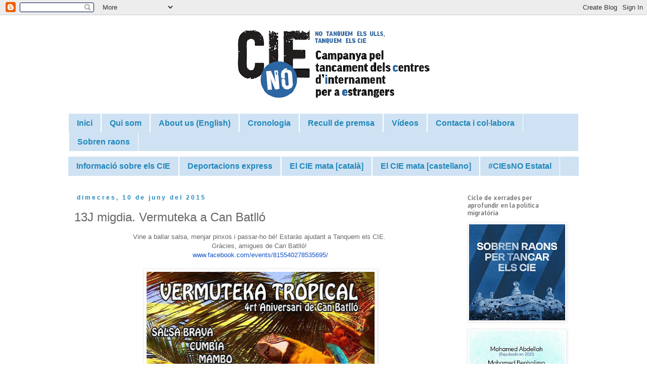

--- FILE ---
content_type: text/html; charset=UTF-8
request_url: http://www.tanquemelscie.cat/2015/06/blog-post.html
body_size: 22019
content:
<!DOCTYPE html>
<html class='v2' dir='ltr' xmlns='http://www.w3.org/1999/xhtml' xmlns:b='http://www.google.com/2005/gml/b' xmlns:data='http://www.google.com/2005/gml/data' xmlns:expr='http://www.google.com/2005/gml/expr'>
<head>
<link href='https://www.blogger.com/static/v1/widgets/335934321-css_bundle_v2.css' rel='stylesheet' type='text/css'/>
<meta content='width=1000' name='viewport'/>
<meta content='text/html; charset=UTF-8' http-equiv='Content-Type'/>
<meta content='blogger' name='generator'/>
<link href='http://www.tanquemelscie.cat/favicon.ico' rel='icon' type='image/x-icon'/>
<link href='http://www.tanquemelscie.cat/2015/06/blog-post.html' rel='canonical'/>
<link rel="alternate" type="application/atom+xml" title="Tanquem els CIEs - Atom" href="http://www.tanquemelscie.cat/feeds/posts/default" />
<link rel="alternate" type="application/rss+xml" title="Tanquem els CIEs - RSS" href="http://www.tanquemelscie.cat/feeds/posts/default?alt=rss" />
<link rel="service.post" type="application/atom+xml" title="Tanquem els CIEs - Atom" href="https://www.blogger.com/feeds/3120833729338550071/posts/default" />

<link rel="alternate" type="application/atom+xml" title="Tanquem els CIEs - Atom" href="http://www.tanquemelscie.cat/feeds/3726318237162485433/comments/default" />
<!--Can't find substitution for tag [blog.ieCssRetrofitLinks]-->
<link href='https://blogger.googleusercontent.com/img/b/R29vZ2xl/AVvXsEiXada54aLDBRecAIGvlO_3AzDXCCN0v4XDAzlCb4-ZLxGzT0qGnDOHLwaoq1dbt7OtP-SbOQygvJBgpQSpz6J_Q1O6NAYZH1mjxq7uWBo4eUWYLdZPGhnTUPpUMy3yW5fh3itJ-ZGsVc0G/s640/can+batll%25C3%25B3.JPG' rel='image_src'/>
<meta content='http://www.tanquemelscie.cat/2015/06/blog-post.html' property='og:url'/>
<meta content='13J migdia. Vermuteka a Can Batlló' property='og:title'/>
<meta content=' Vine a ballar salsa, menjar pinxos i passar-ho bé! Estaràs ajudant a Tanquem els CIE.    Gràcies, amigues de Can Batlló!    www.facebook.co...' property='og:description'/>
<meta content='https://blogger.googleusercontent.com/img/b/R29vZ2xl/AVvXsEiXada54aLDBRecAIGvlO_3AzDXCCN0v4XDAzlCb4-ZLxGzT0qGnDOHLwaoq1dbt7OtP-SbOQygvJBgpQSpz6J_Q1O6NAYZH1mjxq7uWBo4eUWYLdZPGhnTUPpUMy3yW5fh3itJ-ZGsVc0G/w1200-h630-p-k-no-nu/can+batll%25C3%25B3.JPG' property='og:image'/>
<title>Tanquem els CIEs: 13J migdia. Vermuteka a Can Batlló</title>
<style type='text/css'>@font-face{font-family:'Allerta';font-style:normal;font-weight:400;font-display:swap;src:url(//fonts.gstatic.com/s/allerta/v19/TwMO-IAHRlkbx940YnYXSCiN9uc.woff2)format('woff2');unicode-range:U+0000-00FF,U+0131,U+0152-0153,U+02BB-02BC,U+02C6,U+02DA,U+02DC,U+0304,U+0308,U+0329,U+2000-206F,U+20AC,U+2122,U+2191,U+2193,U+2212,U+2215,U+FEFF,U+FFFD;}@font-face{font-family:'Allerta Stencil';font-style:normal;font-weight:400;font-display:swap;src:url(//fonts.gstatic.com/s/allertastencil/v24/HTx0L209KT-LmIE9N7OR6eiycOe1_Db29XP-vA.woff2)format('woff2');unicode-range:U+0000-00FF,U+0131,U+0152-0153,U+02BB-02BC,U+02C6,U+02DA,U+02DC,U+0304,U+0308,U+0329,U+2000-206F,U+20AC,U+2122,U+2191,U+2193,U+2212,U+2215,U+FEFF,U+FFFD;}</style>
<style id='page-skin-1' type='text/css'><!--
/*
-----------------------------------------------
Blogger Template Style
Name:     Simple
Designer: Blogger
URL:      www.blogger.com
----------------------------------------------- */
/* Content
----------------------------------------------- */
body {
font: normal normal 12px 'Trebuchet MS', Trebuchet, Verdana, sans-serif;
color: #666666;
background: #ffffff none repeat scroll top left;
padding: 0 0 0 0;
}
html body .region-inner {
min-width: 0;
max-width: 100%;
width: auto;
}
h2 {
font-size: 22px;
}
a:link {
text-decoration:none;
color: #2288bb;
}
a:visited {
text-decoration:none;
color: #2288bb;
}
a:hover {
text-decoration:underline;
color: #33aaff;
}
.body-fauxcolumn-outer .fauxcolumn-inner {
background: transparent none repeat scroll top left;
_background-image: none;
}
.body-fauxcolumn-outer .cap-top {
position: absolute;
z-index: 1;
height: 400px;
width: 100%;
}
.body-fauxcolumn-outer .cap-top .cap-left {
width: 100%;
background: transparent none repeat-x scroll top left;
_background-image: none;
}
.content-outer {
-moz-box-shadow: 0 0 0 rgba(0, 0, 0, .15);
-webkit-box-shadow: 0 0 0 rgba(0, 0, 0, .15);
-goog-ms-box-shadow: 0 0 0 #333333;
box-shadow: 0 0 0 rgba(0, 0, 0, .15);
margin-bottom: 1px;
}
.content-inner {
padding: 10px 40px;
}
.content-inner {
background-color: #ffffff;
}
/* Header
----------------------------------------------- */
.header-outer {
background: #ffffff none repeat-x scroll 0 -400px;
_background-image: none;
}
.Header h1 {
font: normal normal 24px Allerta Stencil;
color: #486ddf;
text-shadow: 0 0 0 rgba(0, 0, 0, .2);
}
.Header h1 a {
color: #486ddf;
}
.Header .description {
font-size: 18px;
color: #000000;
}
.header-inner .Header .titlewrapper {
padding: 22px 0;
}
.header-inner .Header .descriptionwrapper {
padding: 0 0;
}
/* Tabs
----------------------------------------------- */
.tabs-inner .section:first-child {
border-top: 0 solid #ffffff;
}
.tabs-inner .section:first-child ul {
margin-top: -1px;
border-top: 1px solid #ffffff;
border-left: 1px solid #ffffff;
border-right: 1px solid #ffffff;
}
.tabs-inner .widget ul {
background: #cfe2f3 none repeat-x scroll 0 -800px;
_background-image: none;
border-bottom: 1px solid #ffffff;
margin-top: 0;
margin-left: -30px;
margin-right: -30px;
}
.tabs-inner .widget li a {
display: inline-block;
padding: .6em 1em;
font: normal bold 16px 'Trebuchet MS', Trebuchet, Verdana, sans-serif;
color: #2288bb;
border-left: 1px solid #ffffff;
border-right: 1px solid #ffffff;
}
.tabs-inner .widget li:first-child a {
border-left: none;
}
.tabs-inner .widget li.selected a, .tabs-inner .widget li a:hover {
color: #cfe2f3;
background-color: #2288bb;
text-decoration: none;
}
/* Columns
----------------------------------------------- */
.main-outer {
border-top: 0 solid transparent;
}
.fauxcolumn-left-outer .fauxcolumn-inner {
border-right: 1px solid transparent;
}
.fauxcolumn-right-outer .fauxcolumn-inner {
border-left: 1px solid transparent;
}
/* Headings
----------------------------------------------- */
div.widget > h2,
div.widget h2.title {
margin: 0 0 1em 0;
font: normal normal 12px Allerta;
color: #666666;
}
/* Widgets
----------------------------------------------- */
.widget .zippy {
color: #486ddf;
text-shadow: 2px 2px 1px rgba(0, 0, 0, .1);
}
.widget .popular-posts ul {
list-style: none;
}
/* Posts
----------------------------------------------- */
h2.date-header {
font: normal bold 12px 'Trebuchet MS', Trebuchet, sans-serif;
}
.date-header span {
background-color: rgba(0, 0, 0, 0);
color: #2288bb;
padding: 0.4em;
letter-spacing: 3px;
margin: inherit;
}
.main-inner {
padding-top: 35px;
padding-bottom: 65px;
}
.main-inner .column-center-inner {
padding: 0 0;
}
.main-inner .column-center-inner .section {
margin: 0 1em;
}
.post {
margin: 0 0 45px 0;
}
h3.post-title, .comments h4 {
font: normal normal 24px 'Trebuchet MS', Trebuchet, sans-serif;
margin: .75em 0 0;
}
.post-body {
font-size: 110%;
line-height: 1.4;
position: relative;
}
.post-body img, .post-body .tr-caption-container, .Profile img, .Image img,
.BlogList .item-thumbnail img {
padding: 2px;
background: #ffffff;
border: 1px solid #eeeeee;
-moz-box-shadow: 1px 1px 5px rgba(0, 0, 0, .1);
-webkit-box-shadow: 1px 1px 5px rgba(0, 0, 0, .1);
box-shadow: 1px 1px 5px rgba(0, 0, 0, .1);
}
.post-body img, .post-body .tr-caption-container {
padding: 5px;
}
.post-body .tr-caption-container {
color: #666666;
}
.post-body .tr-caption-container img {
padding: 0;
background: transparent;
border: none;
-moz-box-shadow: 0 0 0 rgba(0, 0, 0, .1);
-webkit-box-shadow: 0 0 0 rgba(0, 0, 0, .1);
box-shadow: 0 0 0 rgba(0, 0, 0, .1);
}
.post-header {
margin: 0 0 1.5em;
line-height: 1.6;
font-size: 90%;
}
.post-footer {
margin: 20px -2px 0;
padding: 5px 10px;
color: #000000;
background-color: #f3f3f3;
border-bottom: 1px solid #eeeeee;
line-height: 1.6;
font-size: 90%;
}
#comments .comment-author {
padding-top: 1.5em;
border-top: 1px solid transparent;
background-position: 0 1.5em;
}
#comments .comment-author:first-child {
padding-top: 0;
border-top: none;
}
.avatar-image-container {
margin: .2em 0 0;
}
#comments .avatar-image-container img {
border: 1px solid #eeeeee;
}
/* Comments
----------------------------------------------- */
.comments .comments-content .icon.blog-author {
background-repeat: no-repeat;
background-image: url([data-uri]);
}
.comments .comments-content .loadmore a {
border-top: 1px solid #486ddf;
border-bottom: 1px solid #486ddf;
}
.comments .comment-thread.inline-thread {
background-color: #f3f3f3;
}
.comments .continue {
border-top: 2px solid #486ddf;
}
/* Accents
---------------------------------------------- */
.section-columns td.columns-cell {
border-left: 1px solid transparent;
}
.blog-pager {
background: transparent url(http://www.blogblog.com/1kt/simple/paging_dot.png) repeat-x scroll top center;
}
.blog-pager-older-link, .home-link,
.blog-pager-newer-link {
background-color: #ffffff;
padding: 5px;
}
.footer-outer {
border-top: 1px dashed #bbbbbb;
}
/* Mobile
----------------------------------------------- */
body.mobile  {
background-size: auto;
}
.mobile .body-fauxcolumn-outer {
background: transparent none repeat scroll top left;
}
.mobile .body-fauxcolumn-outer .cap-top {
background-size: 100% auto;
}
.mobile .content-outer {
-webkit-box-shadow: 0 0 3px rgba(0, 0, 0, .15);
box-shadow: 0 0 3px rgba(0, 0, 0, .15);
}
.mobile .tabs-inner .widget ul {
margin-left: 0;
margin-right: 0;
}
.mobile .post {
margin: 0;
}
.mobile .main-inner .column-center-inner .section {
margin: 0;
}
.mobile .date-header span {
padding: 0.1em 10px;
margin: 0 -10px;
}
.mobile h3.post-title {
margin: 0;
}
.mobile .blog-pager {
background: transparent none no-repeat scroll top center;
}
.mobile .footer-outer {
border-top: none;
}
.mobile .main-inner, .mobile .footer-inner {
background-color: #ffffff;
}
.mobile-index-contents {
color: #666666;
}
.mobile-link-button {
background-color: #2288bb;
}
.mobile-link-button a:link, .mobile-link-button a:visited {
color: #ffffff;
}
.mobile .tabs-inner .section:first-child {
border-top: none;
}
.mobile .tabs-inner .PageList .widget-content {
background-color: #2288bb;
color: #cfe2f3;
border-top: 1px solid #ffffff;
border-bottom: 1px solid #ffffff;
}
.mobile .tabs-inner .PageList .widget-content .pagelist-arrow {
border-left: 1px solid #ffffff;
}
.widget {
margin: 10px 0 0 0;
}
--></style>
<style id='template-skin-1' type='text/css'><!--
body {
min-width: 1090px;
}
.content-outer, .content-fauxcolumn-outer, .region-inner {
min-width: 1090px;
max-width: 1090px;
_width: 1090px;
}
.main-inner .columns {
padding-left: 0;
padding-right: 250px;
}
.main-inner .fauxcolumn-center-outer {
left: 0;
right: 250px;
/* IE6 does not respect left and right together */
_width: expression(this.parentNode.offsetWidth -
parseInt("0") -
parseInt("250px") + 'px');
}
.main-inner .fauxcolumn-left-outer {
width: 0;
}
.main-inner .fauxcolumn-right-outer {
width: 250px;
}
.main-inner .column-left-outer {
width: 0;
right: 100%;
margin-left: -0;
}
.main-inner .column-right-outer {
width: 250px;
margin-right: -250px;
}
#layout {
min-width: 0;
}
#layout .content-outer {
min-width: 0;
width: 800px;
}
#layout .region-inner {
min-width: 0;
width: auto;
}
--></style>
<meta content='summary' name='twitter:card'/>
<link href='https://www.blogger.com/dyn-css/authorization.css?targetBlogID=3120833729338550071&amp;zx=f04be313-ec5a-4c65-926d-32a5780fbf36' media='none' onload='if(media!=&#39;all&#39;)media=&#39;all&#39;' rel='stylesheet'/><noscript><link href='https://www.blogger.com/dyn-css/authorization.css?targetBlogID=3120833729338550071&amp;zx=f04be313-ec5a-4c65-926d-32a5780fbf36' rel='stylesheet'/></noscript>
<meta name='google-adsense-platform-account' content='ca-host-pub-1556223355139109'/>
<meta name='google-adsense-platform-domain' content='blogspot.com'/>

</head>
<body class='loading variant-simplysimple'>
<div class='navbar section' id='navbar'><div class='widget Navbar' data-version='1' id='Navbar1'><script type="text/javascript">
    function setAttributeOnload(object, attribute, val) {
      if(window.addEventListener) {
        window.addEventListener('load',
          function(){ object[attribute] = val; }, false);
      } else {
        window.attachEvent('onload', function(){ object[attribute] = val; });
      }
    }
  </script>
<div id="navbar-iframe-container"></div>
<script type="text/javascript" src="https://apis.google.com/js/platform.js"></script>
<script type="text/javascript">
      gapi.load("gapi.iframes:gapi.iframes.style.bubble", function() {
        if (gapi.iframes && gapi.iframes.getContext) {
          gapi.iframes.getContext().openChild({
              url: 'https://www.blogger.com/navbar/3120833729338550071?po\x3d3726318237162485433\x26origin\x3dhttp://www.tanquemelscie.cat',
              where: document.getElementById("navbar-iframe-container"),
              id: "navbar-iframe"
          });
        }
      });
    </script><script type="text/javascript">
(function() {
var script = document.createElement('script');
script.type = 'text/javascript';
script.src = '//pagead2.googlesyndication.com/pagead/js/google_top_exp.js';
var head = document.getElementsByTagName('head')[0];
if (head) {
head.appendChild(script);
}})();
</script>
</div></div>
<div class='body-fauxcolumns'>
<div class='fauxcolumn-outer body-fauxcolumn-outer'>
<div class='cap-top'>
<div class='cap-left'></div>
<div class='cap-right'></div>
</div>
<div class='fauxborder-left'>
<div class='fauxborder-right'></div>
<div class='fauxcolumn-inner'>
</div>
</div>
<div class='cap-bottom'>
<div class='cap-left'></div>
<div class='cap-right'></div>
</div>
</div>
</div>
<div class='content'>
<div class='content-fauxcolumns'>
<div class='fauxcolumn-outer content-fauxcolumn-outer'>
<div class='cap-top'>
<div class='cap-left'></div>
<div class='cap-right'></div>
</div>
<div class='fauxborder-left'>
<div class='fauxborder-right'></div>
<div class='fauxcolumn-inner'>
</div>
</div>
<div class='cap-bottom'>
<div class='cap-left'></div>
<div class='cap-right'></div>
</div>
</div>
</div>
<div class='content-outer'>
<div class='content-cap-top cap-top'>
<div class='cap-left'></div>
<div class='cap-right'></div>
</div>
<div class='fauxborder-left content-fauxborder-left'>
<div class='fauxborder-right content-fauxborder-right'></div>
<div class='content-inner'>
<header>
<div class='header-outer'>
<div class='header-cap-top cap-top'>
<div class='cap-left'></div>
<div class='cap-right'></div>
</div>
<div class='fauxborder-left header-fauxborder-left'>
<div class='fauxborder-right header-fauxborder-right'></div>
<div class='region-inner header-inner'>
<div class='header section' id='header'><div class='widget Header' data-version='1' id='Header1'>
<div id='header-inner'>
<a href='http://www.tanquemelscie.cat/' style='display: block'>
<img alt='Tanquem els CIEs' height='185px; ' id='Header1_headerimg' src='https://blogger.googleusercontent.com/img/b/R29vZ2xl/AVvXsEjHsW1uJBCIYTU3ad_3CU9wyFjThsuNfiI2rBPKzawnceyNXEYaypCZTqij9ia-FredTy4xJUgINrhhejRqqRPBThs9ZC2K4etHQTw7_t1dc7QqXYTr-vE4Ty4-sksi77P04lq3unk-MdO1/s1600/aaaa2.png' style='display: block' width='724px; '/>
</a>
</div>
</div></div>
</div>
</div>
<div class='header-cap-bottom cap-bottom'>
<div class='cap-left'></div>
<div class='cap-right'></div>
</div>
</div>
</header>
<div class='tabs-outer'>
<div class='tabs-cap-top cap-top'>
<div class='cap-left'></div>
<div class='cap-right'></div>
</div>
<div class='fauxborder-left tabs-fauxborder-left'>
<div class='fauxborder-right tabs-fauxborder-right'></div>
<div class='region-inner tabs-inner'>
<div class='tabs section' id='crosscol'><div class='widget PageList' data-version='1' id='PageList1'>
<h2>Pàgines</h2>
<div class='widget-content'>
<ul>
<li>
<a href='https://www.tanquemelscie.cat/'>Inici</a>
</li>
<li>
<a href='http://tanquemelscies.blogspot.com/p/qui-som.html'>Qui som</a>
</li>
<li>
<a href='http://www.tanquemelscie.cat/p/english.html'>About us (English)</a>
</li>
<li>
<a href='http://www.tanquemelscie.cat/p/cronologia.html'>Cronologia</a>
</li>
<li>
<a href='http://www.tanquemelscie.cat/p/blog-page_10.html'>Recull de premsa</a>
</li>
<li>
<a href='http://www.tanquemelscie.cat/p/documental-sobren-les-raons.html'>Vídeos</a>
</li>
<li>
<a href='http://tanquemelscies.blogspot.com/p/contacta.html'>Contacta i col&#183;labora</a>
</li>
<li>
<a href='http://www.tanquemelscie.cat/p/sobren-raons.html'>Sobren raons</a>
</li>
</ul>
<div class='clear'></div>
</div>
</div></div>
<div class='tabs section' id='crosscol-overflow'><div class='widget PageList' data-version='1' id='PageList2'>
<h2>INFORMACIÓ</h2>
<div class='widget-content'>
<ul>
<li>
<a href='http://www.tanquemelscie.cat/p/informacio-sobre-els-cie.html'>Informació sobre els CIE</a>
</li>
<li>
<a href='http://www.tanquemelscie.cat/p/deportacions.html'>Deportacions express</a>
</li>
<li>
<a href='http://www.tanquemelscie.cat/p/el-cie-mata.html'>El CIE mata [català]</a>
</li>
<li>
<a href='http://www.tanquemelscie.cat/p/el-cie-mata_18.html'>El CIE mata [castellano]</a>
</li>
<li>
<a href='http://www.tanquemelscie.cat/p/campanya-estatal-cies-no.html'>#CIEsNO Estatal</a>
</li>
</ul>
<div class='clear'></div>
</div>
</div></div>
</div>
</div>
<div class='tabs-cap-bottom cap-bottom'>
<div class='cap-left'></div>
<div class='cap-right'></div>
</div>
</div>
<div class='main-outer'>
<div class='main-cap-top cap-top'>
<div class='cap-left'></div>
<div class='cap-right'></div>
</div>
<div class='fauxborder-left main-fauxborder-left'>
<div class='fauxborder-right main-fauxborder-right'></div>
<div class='region-inner main-inner'>
<div class='columns fauxcolumns'>
<div class='fauxcolumn-outer fauxcolumn-center-outer'>
<div class='cap-top'>
<div class='cap-left'></div>
<div class='cap-right'></div>
</div>
<div class='fauxborder-left'>
<div class='fauxborder-right'></div>
<div class='fauxcolumn-inner'>
</div>
</div>
<div class='cap-bottom'>
<div class='cap-left'></div>
<div class='cap-right'></div>
</div>
</div>
<div class='fauxcolumn-outer fauxcolumn-left-outer'>
<div class='cap-top'>
<div class='cap-left'></div>
<div class='cap-right'></div>
</div>
<div class='fauxborder-left'>
<div class='fauxborder-right'></div>
<div class='fauxcolumn-inner'>
</div>
</div>
<div class='cap-bottom'>
<div class='cap-left'></div>
<div class='cap-right'></div>
</div>
</div>
<div class='fauxcolumn-outer fauxcolumn-right-outer'>
<div class='cap-top'>
<div class='cap-left'></div>
<div class='cap-right'></div>
</div>
<div class='fauxborder-left'>
<div class='fauxborder-right'></div>
<div class='fauxcolumn-inner'>
</div>
</div>
<div class='cap-bottom'>
<div class='cap-left'></div>
<div class='cap-right'></div>
</div>
</div>
<!-- corrects IE6 width calculation -->
<div class='columns-inner'>
<div class='column-center-outer'>
<div class='column-center-inner'>
<div class='main section' id='main'><div class='widget Blog' data-version='1' id='Blog1'>
<div class='blog-posts hfeed'>

          <div class="date-outer">
        
<h2 class='date-header'><span>dimecres, 10 de juny del 2015</span></h2>

          <div class="date-posts">
        
<div class='post-outer'>
<div class='post hentry'>
<a name='3726318237162485433'></a>
<h3 class='post-title entry-title'>
13J migdia. Vermuteka a Can Batlló
</h3>
<div class='post-header'>
<div class='post-header-line-1'></div>
</div>
<div class='post-body entry-content' id='post-body-3726318237162485433'>
<div class="separator" style="clear: both; text-align: center;">
Vine a ballar salsa, menjar pinxos i passar-ho bé! Estaràs ajudant a Tanquem els CIE.&nbsp;</div>
<div class="separator" style="clear: both; text-align: center;">
Gràcies, amigues de Can Batlló!&nbsp;</div>
<div class="separator" style="clear: both; text-align: center;">
<a href="https://www.facebook.com/events/815540278535695/" style="background-color: white; color: #1155cc; font-family: tahoma, sans-serif; font-size: small;" target="_blank">www.facebook.com/<wbr></wbr>events/815540278535695/</a></div>
<div class="separator" style="clear: both; text-align: center;">
<br /></div>
<div class="separator" style="clear: both; text-align: center;">
<a href="https://blogger.googleusercontent.com/img/b/R29vZ2xl/AVvXsEiXada54aLDBRecAIGvlO_3AzDXCCN0v4XDAzlCb4-ZLxGzT0qGnDOHLwaoq1dbt7OtP-SbOQygvJBgpQSpz6J_Q1O6NAYZH1mjxq7uWBo4eUWYLdZPGhnTUPpUMy3yW5fh3itJ-ZGsVc0G/s1600/can+batll%25C3%25B3.JPG" imageanchor="1" style="margin-left: 1em; margin-right: 1em;"><img border="0" height="640" src="https://blogger.googleusercontent.com/img/b/R29vZ2xl/AVvXsEiXada54aLDBRecAIGvlO_3AzDXCCN0v4XDAzlCb4-ZLxGzT0qGnDOHLwaoq1dbt7OtP-SbOQygvJBgpQSpz6J_Q1O6NAYZH1mjxq7uWBo4eUWYLdZPGhnTUPpUMy3yW5fh3itJ-ZGsVc0G/s640/can+batll%25C3%25B3.JPG" width="451" /></a></div>
<br />
<div style='clear: both;'></div>
</div>
<div class='post-footer'>
<div class='post-footer-line post-footer-line-1'><span class='post-author vcard'>
Publicat per
<span class='fn'>
<a href='https://www.blogger.com/profile/09313476247907329245' rel='author' title='author profile'>
Tanquem els CIEs
</a>
</span>
</span>
<span class='post-timestamp'>
a
<a class='timestamp-link' href='http://www.tanquemelscie.cat/2015/06/blog-post.html' rel='bookmark' title='permanent link'><abbr class='published' title='2015-06-10T23:30:00+02:00'>23:30</abbr></a>
</span>
<span class='post-comment-link'>
</span>
<span class='post-icons'>
<span class='item-control blog-admin pid-1675159823'>
<a href='https://www.blogger.com/post-edit.g?blogID=3120833729338550071&postID=3726318237162485433&from=pencil' title='Modificar el missatge'>
<img alt='' class='icon-action' height='18' src='https://resources.blogblog.com/img/icon18_edit_allbkg.gif' width='18'/>
</a>
</span>
</span>
<div class='post-share-buttons goog-inline-block'>
<a class='goog-inline-block share-button sb-email' href='https://www.blogger.com/share-post.g?blogID=3120833729338550071&postID=3726318237162485433&target=email' target='_blank' title='Envia per correu electrònic'><span class='share-button-link-text'>Envia per correu electrònic</span></a><a class='goog-inline-block share-button sb-blog' href='https://www.blogger.com/share-post.g?blogID=3120833729338550071&postID=3726318237162485433&target=blog' onclick='window.open(this.href, "_blank", "height=270,width=475"); return false;' target='_blank' title='BlogThis!'><span class='share-button-link-text'>BlogThis!</span></a><a class='goog-inline-block share-button sb-twitter' href='https://www.blogger.com/share-post.g?blogID=3120833729338550071&postID=3726318237162485433&target=twitter' target='_blank' title='Comparteix a X'><span class='share-button-link-text'>Comparteix a X</span></a><a class='goog-inline-block share-button sb-facebook' href='https://www.blogger.com/share-post.g?blogID=3120833729338550071&postID=3726318237162485433&target=facebook' onclick='window.open(this.href, "_blank", "height=430,width=640"); return false;' target='_blank' title='Comparteix a Facebook'><span class='share-button-link-text'>Comparteix a Facebook</span></a><a class='goog-inline-block share-button sb-pinterest' href='https://www.blogger.com/share-post.g?blogID=3120833729338550071&postID=3726318237162485433&target=pinterest' target='_blank' title='Comparteix a Pinterest'><span class='share-button-link-text'>Comparteix a Pinterest</span></a>
</div>
</div>
<div class='post-footer-line post-footer-line-2'><span class='post-labels'>
Etiquetes:
<a href='http://www.tanquemelscie.cat/search/label/Xerrades' rel='tag'>Xerrades</a>
</span>
</div>
<div class='post-footer-line post-footer-line-3'><span class='post-location'>
</span>
</div>
</div>
</div>
<div class='comments' id='comments'>
<a name='comments'></a>
</div>
</div>

        </div></div>
      
</div>
<div class='blog-pager' id='blog-pager'>
<span id='blog-pager-newer-link'>
<a class='blog-pager-newer-link' href='http://www.tanquemelscie.cat/2015/06/13j-mati-tanquem-els-cie-al-mercat-de.html' id='Blog1_blog-pager-newer-link' title='Entrada més recent'>Entrada més recent</a>
</span>
<span id='blog-pager-older-link'>
<a class='blog-pager-older-link' href='http://www.tanquemelscie.cat/2015/06/13j-jornada-cultural-organitzada-per.html' id='Blog1_blog-pager-older-link' title='Entrada més antiga'>Entrada més antiga</a>
</span>
<a class='home-link' href='http://www.tanquemelscie.cat/'>Inici</a>
</div>
<div class='clear'></div>
<div class='post-feeds'>
</div>
</div></div>
</div>
</div>
<div class='column-left-outer'>
<div class='column-left-inner'>
<aside>
</aside>
</div>
</div>
<div class='column-right-outer'>
<div class='column-right-inner'>
<aside>
<div class='sidebar section' id='sidebar-right-1'><div class='widget Image' data-version='1' id='Image45'>
<h2>Cicle de xerrades per aprofundir en la política migratòria</h2>
<div class='widget-content'>
<a href='https://www.tanquemelscie.cat/p/sobren-raons.html'>
<img alt='Cicle de xerrades per aprofundir en la política migratòria' height='190' id='Image45_img' src='https://blogger.googleusercontent.com/img/a/AVvXsEjuHpRTVysL-Lony9m0mKVjuviUJYpgi3lf6Y4r8RV1gS1J1pQ9kAX_GxcJjsxKq6vDyoUO_2eVNB7IUhKajCA2jiJyiDON7W5yx0YtRoD0UbmhNpZJN03zKcRCKJ9NBygg2e15oX5pstcG8z3gG0-jPKx842pI0JQv7uDQHW69CINmIpVUP2-4bL1TXw=s190' width='190'/>
</a>
<br/>
</div>
<div class='clear'></div>
</div><div class='widget Image' data-version='1' id='Image1'>
<div class='widget-content'>
<a href='https://www.tanquemelscie.cat/p/abdellah-y-benhalima.html'>
<img alt='' height='189' id='Image1_img' src='https://blogger.googleusercontent.com/img/a/AVvXsEjSUL5waHLGlofnSziM_8hdsMtmS8k57M3rmC1tCVZCjos4rWU0LiWJlr47bWpLyIaYZ9lFVX0fLBMcyX_Ly8CAyFiHbRdlyti_dKn44hVvrZRg0O2OAjU3LmgPX2r3BDzpNM6SSUAt7ItUdJ0ENidKOXBMjz0HF7yelcsq9-ZtWJM8fyPY11vMLRZ7Nw=s190' width='190'/>
</a>
<br/>
</div>
<div class='clear'></div>
</div><div class='widget Image' data-version='1' id='Image44'>
<div class='widget-content'>
<a href='https://www.tanquemelscie.cat/p/proces-de-memoria-didrissa-diallo.html'>
<img alt='' height='190' id='Image44_img' src='https://blogger.googleusercontent.com/img/a/AVvXsEiuN26CytoZd9GO6JUMJZ4ZI2Nt9fLjiApWNLk_eq_SmusIVoLxA5RYQCP14pgwz09xkZmT7-19pfsLAqVxSNEfDSVudCOzmZCnZeuDBK_uvF42IgFpuVyf1JzaVYKjXmoXC4zvXz1GmuM-jMvavPUjSo0SiExAh75Jqxk62SNJwD0YuwmEQRWIywlV4w=s190' width='190'/>
</a>
<br/>
</div>
<div class='clear'></div>
</div><div class='widget BlogSearch' data-version='1' id='BlogSearch1'>
<h2 class='title'>Cercar en aquest blog</h2>
<div class='widget-content'>
<div id='BlogSearch1_form'>
<form action='http://www.tanquemelscie.cat/search' class='gsc-search-box' target='_top'>
<table cellpadding='0' cellspacing='0' class='gsc-search-box'>
<tbody>
<tr>
<td class='gsc-input'>
<input autocomplete='off' class='gsc-input' name='q' size='10' title='search' type='text' value=''/>
</td>
<td class='gsc-search-button'>
<input class='gsc-search-button' title='search' type='submit' value='Cerca'/>
</td>
</tr>
</tbody>
</table>
</form>
</div>
</div>
<div class='clear'></div>
</div><div class='widget Label' data-version='1' id='Label1'>
<div class='widget-content cloud-label-widget-content'>
<span class='label-size label-size-5'>
<a dir='ltr' href='http://www.tanquemelscie.cat/search/label/Comunicats'>Comunicats</a>
</span>
<span class='label-size label-size-5'>
<a dir='ltr' href='http://www.tanquemelscie.cat/search/label/Accions'>Accions</a>
</span>
<span class='label-size label-size-5'>
<a dir='ltr' href='http://www.tanquemelscie.cat/search/label/Xerrades'>Xerrades</a>
</span>
<span class='label-size label-size-4'>
<a dir='ltr' href='http://www.tanquemelscie.cat/search/label/Campanya%20estatal'>Campanya estatal</a>
</span>
<span class='label-size label-size-4'>
<a dir='ltr' href='http://www.tanquemelscie.cat/search/label/Not%C3%ADcies'>Notícies</a>
</span>
<span class='label-size label-size-4'>
<a dir='ltr' href='http://www.tanquemelscie.cat/search/label/V%C3%ADdeos'>Vídeos</a>
</span>
<span class='label-size label-size-4'>
<a dir='ltr' href='http://www.tanquemelscie.cat/search/label/%23RacismeInstitucional'>#RacismeInstitucional</a>
</span>
<span class='label-size label-size-4'>
<a dir='ltr' href='http://www.tanquemelscie.cat/search/label/Idrissa'>Idrissa</a>
</span>
<span class='label-size label-size-4'>
<a dir='ltr' href='http://www.tanquemelscie.cat/search/label/Jur%C3%ADdica'>Jurídica</a>
</span>
<span class='label-size label-size-3'>
<a dir='ltr' href='http://www.tanquemelscie.cat/search/label/Vols%20deportaci%C3%B3'>Vols deportació</a>
</span>
<span class='label-size label-size-3'>
<a dir='ltr' href='http://www.tanquemelscie.cat/search/label/Internacional'>Internacional</a>
</span>
<span class='label-size label-size-3'>
<a dir='ltr' href='http://www.tanquemelscie.cat/search/label/%23M%C3%ADnimsTanquem'>#MínimsTanquem</a>
</span>
<span class='label-size label-size-2'>
<a dir='ltr' href='http://www.tanquemelscie.cat/search/label/%23CedeixElTeuVot'>#CedeixElTeuVot</a>
</span>
<span class='label-size label-size-2'>
<a dir='ltr' href='http://www.tanquemelscie.cat/search/label/%23CicleSobrenRaons'>#CicleSobrenRaons</a>
</span>
<span class='label-size label-size-1'>
<a dir='ltr' href='http://www.tanquemelscie.cat/search/label/%23TarajalNoOlvidamos'>#TarajalNoOlvidamos</a>
</span>
<div class='clear'></div>
</div>
</div><div class='widget BlogArchive' data-version='1' id='BlogArchive1'>
<h2>Arxiu per mesos</h2>
<div class='widget-content'>
<div id='ArchiveList'>
<div id='BlogArchive1_ArchiveList'>
<select id='BlogArchive1_ArchiveMenu'>
<option value=''>Arxiu per mesos</option>
<option value='http://www.tanquemelscie.cat/2026/01/'>de gener 2026 (1)</option>
<option value='http://www.tanquemelscie.cat/2025/06/'>de juny 2025 (1)</option>
<option value='http://www.tanquemelscie.cat/2025/05/'>de maig 2025 (2)</option>
<option value='http://www.tanquemelscie.cat/2025/04/'>d&#8217;abril 2025 (1)</option>
<option value='http://www.tanquemelscie.cat/2024/10/'>d&#8217;octubre 2024 (1)</option>
<option value='http://www.tanquemelscie.cat/2024/07/'>de juliol 2024 (1)</option>
<option value='http://www.tanquemelscie.cat/2024/06/'>de juny 2024 (3)</option>
<option value='http://www.tanquemelscie.cat/2024/04/'>d&#8217;abril 2024 (4)</option>
<option value='http://www.tanquemelscie.cat/2024/02/'>de febrer 2024 (1)</option>
<option value='http://www.tanquemelscie.cat/2023/12/'>de desembre 2023 (2)</option>
<option value='http://www.tanquemelscie.cat/2023/11/'>de novembre 2023 (2)</option>
<option value='http://www.tanquemelscie.cat/2023/09/'>de setembre 2023 (3)</option>
<option value='http://www.tanquemelscie.cat/2023/07/'>de juliol 2023 (2)</option>
<option value='http://www.tanquemelscie.cat/2023/06/'>de juny 2023 (3)</option>
<option value='http://www.tanquemelscie.cat/2023/05/'>de maig 2023 (2)</option>
<option value='http://www.tanquemelscie.cat/2023/03/'>de març 2023 (1)</option>
<option value='http://www.tanquemelscie.cat/2023/02/'>de febrer 2023 (3)</option>
<option value='http://www.tanquemelscie.cat/2023/01/'>de gener 2023 (5)</option>
<option value='http://www.tanquemelscie.cat/2022/11/'>de novembre 2022 (2)</option>
<option value='http://www.tanquemelscie.cat/2022/10/'>d&#8217;octubre 2022 (2)</option>
<option value='http://www.tanquemelscie.cat/2022/08/'>d&#8217;agost 2022 (1)</option>
<option value='http://www.tanquemelscie.cat/2022/06/'>de juny 2022 (7)</option>
<option value='http://www.tanquemelscie.cat/2022/03/'>de març 2022 (3)</option>
<option value='http://www.tanquemelscie.cat/2022/02/'>de febrer 2022 (2)</option>
<option value='http://www.tanquemelscie.cat/2022/01/'>de gener 2022 (4)</option>
<option value='http://www.tanquemelscie.cat/2021/12/'>de desembre 2021 (2)</option>
<option value='http://www.tanquemelscie.cat/2021/11/'>de novembre 2021 (1)</option>
<option value='http://www.tanquemelscie.cat/2021/06/'>de juny 2021 (5)</option>
<option value='http://www.tanquemelscie.cat/2021/05/'>de maig 2021 (1)</option>
<option value='http://www.tanquemelscie.cat/2021/04/'>d&#8217;abril 2021 (3)</option>
<option value='http://www.tanquemelscie.cat/2021/03/'>de març 2021 (1)</option>
<option value='http://www.tanquemelscie.cat/2021/02/'>de febrer 2021 (2)</option>
<option value='http://www.tanquemelscie.cat/2021/01/'>de gener 2021 (2)</option>
<option value='http://www.tanquemelscie.cat/2020/12/'>de desembre 2020 (2)</option>
<option value='http://www.tanquemelscie.cat/2020/11/'>de novembre 2020 (5)</option>
<option value='http://www.tanquemelscie.cat/2020/10/'>d&#8217;octubre 2020 (2)</option>
<option value='http://www.tanquemelscie.cat/2020/09/'>de setembre 2020 (1)</option>
<option value='http://www.tanquemelscie.cat/2020/08/'>d&#8217;agost 2020 (1)</option>
<option value='http://www.tanquemelscie.cat/2020/07/'>de juliol 2020 (4)</option>
<option value='http://www.tanquemelscie.cat/2020/06/'>de juny 2020 (4)</option>
<option value='http://www.tanquemelscie.cat/2020/05/'>de maig 2020 (2)</option>
<option value='http://www.tanquemelscie.cat/2020/04/'>d&#8217;abril 2020 (2)</option>
<option value='http://www.tanquemelscie.cat/2020/03/'>de març 2020 (9)</option>
<option value='http://www.tanquemelscie.cat/2020/02/'>de febrer 2020 (6)</option>
<option value='http://www.tanquemelscie.cat/2020/01/'>de gener 2020 (2)</option>
<option value='http://www.tanquemelscie.cat/2019/12/'>de desembre 2019 (4)</option>
<option value='http://www.tanquemelscie.cat/2019/11/'>de novembre 2019 (9)</option>
<option value='http://www.tanquemelscie.cat/2019/10/'>d&#8217;octubre 2019 (1)</option>
<option value='http://www.tanquemelscie.cat/2019/09/'>de setembre 2019 (3)</option>
<option value='http://www.tanquemelscie.cat/2019/08/'>d&#8217;agost 2019 (2)</option>
<option value='http://www.tanquemelscie.cat/2019/07/'>de juliol 2019 (3)</option>
<option value='http://www.tanquemelscie.cat/2019/06/'>de juny 2019 (6)</option>
<option value='http://www.tanquemelscie.cat/2019/05/'>de maig 2019 (6)</option>
<option value='http://www.tanquemelscie.cat/2019/04/'>d&#8217;abril 2019 (4)</option>
<option value='http://www.tanquemelscie.cat/2019/03/'>de març 2019 (5)</option>
<option value='http://www.tanquemelscie.cat/2019/02/'>de febrer 2019 (7)</option>
<option value='http://www.tanquemelscie.cat/2019/01/'>de gener 2019 (7)</option>
<option value='http://www.tanquemelscie.cat/2018/12/'>de desembre 2018 (6)</option>
<option value='http://www.tanquemelscie.cat/2018/11/'>de novembre 2018 (8)</option>
<option value='http://www.tanquemelscie.cat/2018/10/'>d&#8217;octubre 2018 (1)</option>
<option value='http://www.tanquemelscie.cat/2018/09/'>de setembre 2018 (3)</option>
<option value='http://www.tanquemelscie.cat/2018/08/'>d&#8217;agost 2018 (4)</option>
<option value='http://www.tanquemelscie.cat/2018/07/'>de juliol 2018 (2)</option>
<option value='http://www.tanquemelscie.cat/2018/06/'>de juny 2018 (3)</option>
<option value='http://www.tanquemelscie.cat/2018/05/'>de maig 2018 (6)</option>
<option value='http://www.tanquemelscie.cat/2018/04/'>d&#8217;abril 2018 (9)</option>
<option value='http://www.tanquemelscie.cat/2018/03/'>de març 2018 (4)</option>
<option value='http://www.tanquemelscie.cat/2018/02/'>de febrer 2018 (12)</option>
<option value='http://www.tanquemelscie.cat/2018/01/'>de gener 2018 (6)</option>
<option value='http://www.tanquemelscie.cat/2017/12/'>de desembre 2017 (3)</option>
<option value='http://www.tanquemelscie.cat/2017/11/'>de novembre 2017 (5)</option>
<option value='http://www.tanquemelscie.cat/2017/10/'>d&#8217;octubre 2017 (2)</option>
<option value='http://www.tanquemelscie.cat/2017/09/'>de setembre 2017 (5)</option>
<option value='http://www.tanquemelscie.cat/2017/08/'>d&#8217;agost 2017 (3)</option>
<option value='http://www.tanquemelscie.cat/2017/07/'>de juliol 2017 (8)</option>
<option value='http://www.tanquemelscie.cat/2017/06/'>de juny 2017 (11)</option>
<option value='http://www.tanquemelscie.cat/2017/05/'>de maig 2017 (4)</option>
<option value='http://www.tanquemelscie.cat/2017/04/'>d&#8217;abril 2017 (3)</option>
<option value='http://www.tanquemelscie.cat/2017/03/'>de març 2017 (7)</option>
<option value='http://www.tanquemelscie.cat/2017/02/'>de febrer 2017 (4)</option>
<option value='http://www.tanquemelscie.cat/2017/01/'>de gener 2017 (7)</option>
<option value='http://www.tanquemelscie.cat/2016/12/'>de desembre 2016 (7)</option>
<option value='http://www.tanquemelscie.cat/2016/11/'>de novembre 2016 (7)</option>
<option value='http://www.tanquemelscie.cat/2016/10/'>d&#8217;octubre 2016 (5)</option>
<option value='http://www.tanquemelscie.cat/2016/09/'>de setembre 2016 (2)</option>
<option value='http://www.tanquemelscie.cat/2016/08/'>d&#8217;agost 2016 (4)</option>
<option value='http://www.tanquemelscie.cat/2016/07/'>de juliol 2016 (4)</option>
<option value='http://www.tanquemelscie.cat/2016/06/'>de juny 2016 (7)</option>
<option value='http://www.tanquemelscie.cat/2016/05/'>de maig 2016 (14)</option>
<option value='http://www.tanquemelscie.cat/2016/04/'>d&#8217;abril 2016 (4)</option>
<option value='http://www.tanquemelscie.cat/2016/03/'>de març 2016 (3)</option>
<option value='http://www.tanquemelscie.cat/2016/02/'>de febrer 2016 (4)</option>
<option value='http://www.tanquemelscie.cat/2016/01/'>de gener 2016 (11)</option>
<option value='http://www.tanquemelscie.cat/2015/12/'>de desembre 2015 (3)</option>
<option value='http://www.tanquemelscie.cat/2015/11/'>de novembre 2015 (7)</option>
<option value='http://www.tanquemelscie.cat/2015/10/'>d&#8217;octubre 2015 (7)</option>
<option value='http://www.tanquemelscie.cat/2015/09/'>de setembre 2015 (5)</option>
<option value='http://www.tanquemelscie.cat/2015/08/'>d&#8217;agost 2015 (2)</option>
<option value='http://www.tanquemelscie.cat/2015/07/'>de juliol 2015 (3)</option>
<option value='http://www.tanquemelscie.cat/2015/06/'>de juny 2015 (13)</option>
<option value='http://www.tanquemelscie.cat/2015/05/'>de maig 2015 (7)</option>
<option value='http://www.tanquemelscie.cat/2015/04/'>d&#8217;abril 2015 (9)</option>
<option value='http://www.tanquemelscie.cat/2015/03/'>de març 2015 (16)</option>
<option value='http://www.tanquemelscie.cat/2015/02/'>de febrer 2015 (13)</option>
<option value='http://www.tanquemelscie.cat/2015/01/'>de gener 2015 (10)</option>
<option value='http://www.tanquemelscie.cat/2014/12/'>de desembre 2014 (11)</option>
<option value='http://www.tanquemelscie.cat/2014/11/'>de novembre 2014 (15)</option>
<option value='http://www.tanquemelscie.cat/2014/10/'>d&#8217;octubre 2014 (11)</option>
<option value='http://www.tanquemelscie.cat/2014/09/'>de setembre 2014 (11)</option>
<option value='http://www.tanquemelscie.cat/2014/08/'>d&#8217;agost 2014 (1)</option>
<option value='http://www.tanquemelscie.cat/2014/07/'>de juliol 2014 (8)</option>
<option value='http://www.tanquemelscie.cat/2014/06/'>de juny 2014 (10)</option>
<option value='http://www.tanquemelscie.cat/2014/05/'>de maig 2014 (9)</option>
<option value='http://www.tanquemelscie.cat/2014/04/'>d&#8217;abril 2014 (7)</option>
<option value='http://www.tanquemelscie.cat/2014/03/'>de març 2014 (8)</option>
<option value='http://www.tanquemelscie.cat/2014/02/'>de febrer 2014 (12)</option>
<option value='http://www.tanquemelscie.cat/2014/01/'>de gener 2014 (11)</option>
<option value='http://www.tanquemelscie.cat/2013/12/'>de desembre 2013 (7)</option>
<option value='http://www.tanquemelscie.cat/2013/10/'>d&#8217;octubre 2013 (3)</option>
<option value='http://www.tanquemelscie.cat/2013/09/'>de setembre 2013 (1)</option>
<option value='http://www.tanquemelscie.cat/2013/08/'>d&#8217;agost 2013 (2)</option>
<option value='http://www.tanquemelscie.cat/2013/07/'>de juliol 2013 (3)</option>
<option value='http://www.tanquemelscie.cat/2013/06/'>de juny 2013 (8)</option>
<option value='http://www.tanquemelscie.cat/2013/05/'>de maig 2013 (9)</option>
<option value='http://www.tanquemelscie.cat/2013/04/'>d&#8217;abril 2013 (5)</option>
<option value='http://www.tanquemelscie.cat/2013/03/'>de març 2013 (7)</option>
<option value='http://www.tanquemelscie.cat/2013/02/'>de febrer 2013 (3)</option>
<option value='http://www.tanquemelscie.cat/2013/01/'>de gener 2013 (5)</option>
<option value='http://www.tanquemelscie.cat/2012/12/'>de desembre 2012 (5)</option>
<option value='http://www.tanquemelscie.cat/2012/11/'>de novembre 2012 (2)</option>
<option value='http://www.tanquemelscie.cat/2012/10/'>d&#8217;octubre 2012 (1)</option>
<option value='http://www.tanquemelscie.cat/2012/05/'>de maig 2012 (2)</option>
<option value='http://www.tanquemelscie.cat/2012/04/'>d&#8217;abril 2012 (4)</option>
<option value='http://www.tanquemelscie.cat/2012/03/'>de març 2012 (6)</option>
<option value='http://www.tanquemelscie.cat/2012/02/'>de febrer 2012 (3)</option>
<option value='http://www.tanquemelscie.cat/2012/01/'>de gener 2012 (8)</option>
<option value='http://www.tanquemelscie.cat/2011/12/'>de desembre 2011 (6)</option>
<option value='http://www.tanquemelscie.cat/2011/11/'>de novembre 2011 (1)</option>
</select>
</div>
</div>
<div class='clear'></div>
</div>
</div><div class='widget HTML' data-version='1' id='HTML3'>
<h2 class='title'>Vols rebre el nostre mailing?</h2>
<div class='widget-content'>
<div id="mc_embed_signup"><form action="https://tanquemelscie.us20.list-manage.com/subscribe/post?u=dff03858a3165ce7e7fb1f3e7&amp;id=b27e7286a1" class="validate" id="mc-embedded-subscribe-form" method="post" name="mc-embedded-subscribe-form" novalidate="" target="_blank"><div id="mc_embed_signup_scroll"><div class="mc-field-group"></div><div class="mc-field-group">	<input class="required email" id="mce-EMAIL" name="EMAIL" type="email" value="" /></div>	<div class="clear" id="mce-responses">		<div class="response" id="mce-error-response" style="display: none;"></div>		<div class="response" id="mce-success-response" style="display: none;"></div>	</div>    <!-- real people should not fill this in and expect good things - do not remove this or risk form bot signups-->    <div aria-hidden="true" style="left: -5000px; position: absolute;"><input name="b_dff03858a3165ce7e7fb1f3e7_b27e7286a1" tabindex="-1" type="text" value="" /></div>    <div class="clear"><input class="button" id="mc-embedded-subscribe" name="subscribe" type="submit" value="Subscriure" /></div>    </div></form><br /></div><script src="//s3.amazonaws.com/downloads.mailchimp.com/js/mc-validate.js" type="text/javascript"></script><script type="text/javascript">(function($) {window.fnames = new Array(); window.ftypes = new Array();fnames[0]='EMAIL';ftypes[0]='email'; /*<br /> * Translated default messages for the jQuery validation plugin. * Locale: CA<br /> */<br />$.extend($.validator.messages, {<br />  required: "Aquest camp és obligatori",<br />  remote: "Si us plau, omple aquest camp.",<br />  email: "Si us plau, escriu una adreça de correu vàlida",<br />  </script><!--End mc_embed_signup-->
</div>
<div class='clear'></div>
</div><div class='widget HTML' data-version='1' id='HTML2'>
<div class='widget-content'>
<a class="twitter-timeline" data-lang="es" data-width="220" data-height="350" href="https://twitter.com/TanquemElsCIE?ref_src=twsrc%5Etfw">Tweets by TanquemElsCIE</a> <script async="async" src="https://platform.twitter.com/widgets.js" charset="utf-8" ></script>
</div>
<div class='clear'></div>
</div><div class='widget Image' data-version='1' id='Image40'>
<div class='widget-content'>
<a href='https://www.tanquemelscie.cat/p/els-6-minims-de-tanquem-catala.html'>
<img alt='' height='88' id='Image40_img' src='https://blogger.googleusercontent.com/img/b/R29vZ2xl/AVvXsEgAZvHuOLdfeR8nOkUHkrKlfPYbNQ5BYQMurKX0jaWfRUi5f7D1BM-ix557gNqrmJIidhGcXnshIA_73QWXGgDb7O4GilqV172nl3HKGbyYHJhbse8cuXCSWzWWCV7Qqd7EyMKNnuFFa7l2/s190/6+exig%25C3%25A8ncies+CAT+-+m%25C3%25ADnims.jpg' width='190'/>
</a>
<br/>
</div>
<div class='clear'></div>
</div><div class='widget Image' data-version='1' id='Image46'>
<div class='widget-content'>
<a href='https://www.tanquemelscie.cat/p/els-6-minimos-de-tanquem-castellano.html'>
<img alt='' height='88' id='Image46_img' src='https://blogger.googleusercontent.com/img/b/R29vZ2xl/AVvXsEhJJvG9ojg5hL0swaKopzBmSzKEO3vewhcf3gDjScu0abRF0bmGlZo6d6V6sE6JDPqRkAMa_NLuzenx4B83bxmUnjAEyEkA1G_hDOsoMlyL7DGxg8QIOYVL5BNQ3S4uJgEHpetvChIwxyUR/s190/6+exigencias+ESP+-+m%25C3%25ADnimos.jpg' width='190'/>
</a>
<br/>
</div>
<div class='clear'></div>
</div><div class='widget Image' data-version='1' id='Image41'>
<div class='widget-content'>
<a href='https://www.tanquemelscie.cat/p/campanya-estatal-cies-no.html'>
<img alt='' height='142' id='Image41_img' src='https://blogger.googleusercontent.com/img/b/R29vZ2xl/AVvXsEj7eXbpaP7dl3tt2-v1FUh7RThcMbm6sD4gey7ln_RsiV8pVp1lLmcipG7nV4y8Cs0dlW2A_dq7ThL289ksjkLTd-DfWq-9_Rd1wGLl6WsR-RLf2eYwyMWu6E2KvhcyTu13SYxcAYEkViex/s190/cie-estatal-lateral+LOGO+Y+CARTELITO.jpg' width='190'/>
</a>
<br/>
</div>
<div class='clear'></div>
</div><div class='widget Image' data-version='1' id='Image43'>
<div class='widget-content'>
<img alt='' height='45' id='Image43_img' src='https://blogger.googleusercontent.com/img/b/R29vZ2xl/AVvXsEheC6ZXsC1e1lCDnq1VOrVfHv7nx6jnxUV5JFPKt45dmk_OTNJU6fnBfI9nAAup-oRxBFsfvJTkygzZJmpHX9BBQyyv__xkgil-XbQhxklLA3KAV2IA-dEWvMZHVqjcbL76jqrVIZ7G78ma/s1600/Informes+recomanats.jpg' width='242'/>
<br/>
</div>
<div class='clear'></div>
</div><div class='widget Image' data-version='1' id='Image38'>
<h2>[Informe] Vida en la necrofrontera</h2>
<div class='widget-content'>
<a href='https://caminandofronteras.files.wordpress.com/2019/06/vida-en-la-necrofrontera-interactivo.pdf'>
<img alt='[Informe] Vida en la necrofrontera' height='102' id='Image38_img' src='https://blogger.googleusercontent.com/img/b/R29vZ2xl/AVvXsEg2Fmk2_aPWV0qYoiwLUaVvhQluTwwu9krUEoaCIyqytERelQ3QR05WV1WB05npnaxBZv9Vi4g8sw4EskMVd8pMs_Cz-2FmafQCUyRt1fa_LAzSiygR8Fu0gjznb4sptoAIjk_mCYPz_84D/s242/Blog+banner+columna+Necrofronteras.jpg' width='242'/>
</a>
<br/>
</div>
<div class='clear'></div>
</div><div class='widget Image' data-version='1' id='Image17'>
<h2>[Informe] Pareu de parar-me</h2>
<div class='widget-content'>
<a href='https://www.pareudepararme.org/informe-ca/'>
<img alt='[Informe] Pareu de parar-me' height='127' id='Image17_img' src='https://blogger.googleusercontent.com/img/b/R29vZ2xl/AVvXsEh_1Sky4Qbi9HdPlXWuVAQFd-Gx1iMUZztT9dXMDZdR034SqsJI4iH9z-iU5z5k7Txkj86SIEhn7ewll2kqIcLGsBEsDZfW3A8i6S4pPGqntWAl3f7eUdQkUFis1Fa37a9WsTbox9HrPrYO/s242/pareu+de+parar-me.jfif' width='242'/>
</a>
<br/>
</div>
<div class='clear'></div>
</div><div class='widget Image' data-version='1' id='Image39'>
<div class='widget-content'>
<img alt='' height='35' id='Image39_img' src='https://blogger.googleusercontent.com/img/b/R29vZ2xl/AVvXsEjZjAQ0kS8NacULb5nt02bIDDqwvE5onb02lMFMzobdDvk7sO8Mxj8P0GHshB3nsd5xGgZL5Xudfg9HJS0WwFfXLi6kedsufkSTNafEFgG3LFoKHiz51cjKwkrCjNU29TrFcBIOKPTxb_Cp/s1600/T%25C3%25ADtulos+lateral+-+RECOLZEM.jpg' width='190'/>
<br/>
</div>
<div class='clear'></div>
</div><div class='widget Image' data-version='1' id='Image5'>
<h2>[Formulari] Denuncia batudes racistes</h2>
<div class='widget-content'>
<a href='https://docs.google.com/forms/d/e/1FAIpQLSdXKagMAbN4UXg2yvyb0MjE_C36lrCJ-uSbAwu8_ZAJqzNdsQ/viewform'>
<img alt='[Formulari] Denuncia batudes racistes' height='190' id='Image5_img' src='https://blogger.googleusercontent.com/img/b/R29vZ2xl/AVvXsEhhtZzjruoH3rfffWguCHUjbw4TuIBbn06eg4onDqBXwt9tOxPuuSeUitu7hY4-YOAn9f-FiYxED_siUU7i_b6tXZL-rwoBVRGTc339s9xN8Bd5RZBYM42bFm8tMDaILBlUFDy7qfrfrf1Y/s1600/pareu.jpg' width='190'/>
</a>
<br/>
</div>
<div class='clear'></div>
</div><div class='widget Image' data-version='1' id='Image13'>
<div class='widget-content'>
<img alt='' height='35' id='Image13_img' src='https://blogger.googleusercontent.com/img/b/R29vZ2xl/AVvXsEhb3LuUboLjdvGoh0oHMmn0-lB825uThFVJGjnIPKszicWuIH1N90cbAA9yMiqLw7H9KSefPkPf5Bj-oV9awhO2nQpghPPJduSEFNmROYl-QZ8l2USHDcCoxDI5_YkgZo34cgLVI1Aa3KRD/s1600/T%25C3%25ADtulos+lateral-+DOCUS.jpg' width='190'/>
<br/>
</div>
<div class='clear'></div>
</div><div class='widget Image' data-version='1' id='Image25'>
<h2>[Documental] Express, el curt que denuncia les deportacions</h2>
<div class='widget-content'>
<a href='http://www.tanquemelscie.cat/2016/06/express-el-curt-que-denuncia-les.html'>
<img alt='[Documental] Express, el curt que denuncia les deportacions' height='112' id='Image25_img' src='https://blogger.googleusercontent.com/img/b/R29vZ2xl/AVvXsEj08DzNHJ3BvtdfzHc4R5SeJ_MhyphenhyphenkkVPrJ3f8-dJ6a07VY3tFFyQ-q8nafN5SoCYjykGo5wwuOjDtBl8bjF8SLHX1uGBCBcYsN3vO7_qUvoOO6_zxLhimxOV4XHhX97MwdhLyB_Pau_vMyX/s1600/expres_petit.jpg' width='242'/>
</a>
<br/>
</div>
<div class='clear'></div>
</div><div class='widget Image' data-version='1' id='Image23'>
<h2>[Reportatge] Vols de deportació. TV3, 30 minuts</h2>
<div class='widget-content'>
<a href='https://www.ccma.cat/tv3/alacarta/30-minuts/vols-de-deportacio/video/5592650/'>
<img alt='[Reportatge] Vols de deportació. TV3, 30 minuts' height='122' id='Image23_img' src='https://blogger.googleusercontent.com/img/b/R29vZ2xl/AVvXsEgWEWowVOpWtyzxexnNizz82ABO-GQHMRmOZqWBlisnbTj_k7sgw8RwCobgCzCUHw1OOvbfQMNMF_sYbiR26Qntw5yHbKZ7bYutI3-o-_XXtl8fxO1PKNu_jpWWosR7Bz2M6BTawTp9Ge4c/s240/vols.jpg' width='240'/>
</a>
<br/>
</div>
<div class='clear'></div>
</div><div class='widget Image' data-version='1' id='Image11'>
<h2>[Documental] Sobren raons</h2>
<div class='widget-content'>
<a href='http://www.youtube.com/watch?v=Iz8ScsBOLVU'>
<img alt='[Documental] Sobren raons' height='135' id='Image11_img' src='https://blogger.googleusercontent.com/img/b/R29vZ2xl/AVvXsEjhc1wMZbp0XLV9o1Y03WMNsYqnq76_9OcWnYGUI6CK3i2vhO3Q_JbpIP7brUOjmGS-6YKLeSf0KUZ-FjVw1-4_rljt0u60UDGaveqp8PkDYQrujkq4V-NSfaMvgCKbTP88Em53qm8TstT5/s240/caratula.jpg' width='240'/>
</a>
<br/>
</div>
<div class='clear'></div>
</div><div class='widget Image' data-version='1' id='Image31'>
<h2>[Reportatge] CIE, presó administrativa. TV3, 30 minuts</h2>
<div class='widget-content'>
<a href='https://www.ccma.cat/tv3/alacarta/30-minuts/cie-preso-administrativa/video/5256391/'>
<img alt='[Reportatge] CIE, presó administrativa. TV3, 30 minuts' height='135' id='Image31_img' src='https://blogger.googleusercontent.com/img/b/R29vZ2xl/AVvXsEi4dfF8HGmy7v1AQ9h2Aa-uwy_Ls3nwLkfq3iOtqNwthA8U1k17BmDC6uZVWT2daNX7PBZonfRbUEUA0LRgBFzo32zPmFTEE1riHip1u5TK9n7ppL2FzlZ-DVyu9pm84QKaxSFw5VMoSXfS/s1600/Captura+cietv3.JPG' width='242'/>
</a>
<br/>
</div>
<div class='clear'></div>
</div><div class='widget Image' data-version='1' id='Image42'>
<h2>[Documental] TARAJAL. Transformar el dolor en justicia.</h2>
<div class='widget-content'>
<a href='https://vimeo.com/154265793'>
<img alt='[Documental] TARAJAL. Transformar el dolor en justicia.' height='107' id='Image42_img' src='https://blogger.googleusercontent.com/img/b/R29vZ2xl/AVvXsEgPOcOwOZcSy3TMTCTRKWSb2yV_AihNmrOFcCRwqdLJMBZQ131m59Xn1zjsYS2mSKsj4hhbId8PKGhmRqgpmO3hkzTz_KwPXyc17subo4IoRIVhkDwGXM6_R4XA5UVHOcUXpsZDcmFWbnuw/s190/Captura+dolor+en+justicia.JPG' width='190'/>
</a>
<br/>
</div>
<div class='clear'></div>
</div><div class='widget Image' data-version='1' id='Image36'>
<h2>[Testimoni] #JustíciaAlfredo: resistència a 2 intents de deportació</h2>
<div class='widget-content'>
<a href='https://youtu.be/3ZxD1Sgosrc'>
<img alt='[Testimoni] #JustíciaAlfredo: resistència a 2 intents de deportació' height='136' id='Image36_img' src='https://blogger.googleusercontent.com/img/b/R29vZ2xl/AVvXsEga2rAOQVawx93GONQ9JPDZDA6h_E9mOlNE54aKpxQ45DekwNdJw6p1fEcC_KUI9JGUl7RcPQmVrEajrp-1fOJnMWWXvk2wwmSHLj_Lk6Fq2ioTK4bWS7SF_NKoioYKyohs57Qz7mgeeEvJ/s1600/Testimonio+deportaci%25C3%25B3n+y+resistencia.JPG' width='242'/>
</a>
<br/>
</div>
<div class='clear'></div>
</div><div class='widget Image' data-version='1' id='Image12'>
<h2>Què és una deportació express?</h2>
<div class='widget-content'>
<a href='http://www.tanquemelscie.cat/p/deportacions.html'>
<img alt='Què és una deportació express?' height='241' id='Image12_img' src='https://blogger.googleusercontent.com/img/b/R29vZ2xl/AVvXsEjrLYfOAWyovGz_9OP5bc-pdOLgWqHcSFmO7YTJTbZBTI-6xCN6iLbECUR4Jl_qgXB35NVcKjEAqqi0G3PO60O-m9cPoetORUXObAa-2v6CHS72tuJxDfJ_85TKMEvtHIBySJEbUS_4AS5u/s1600/deportacionesexpress-CAT_250.jpg' width='240'/>
</a>
<br/>
</div>
<div class='clear'></div>
</div><div class='widget Image' data-version='1' id='Image14'>
<div class='widget-content'>
<img alt='' height='35' id='Image14_img' src='https://blogger.googleusercontent.com/img/b/R29vZ2xl/AVvXsEhWyHkrkPSKZTGT-bXVWXLsfeE1P83KQ_QrOVWnPEb3EA9B-8G3xhCWDYQpYqYSSlCngUNe0zrQCgknNcM0awxy89dVsUmx_o1aJoGHXs00or_UROg6kWMra7yziq1HJZqqW4qGC_13ZloH/s1600/T%25C3%25ADtulos+lateral+-+XERRADES.jpg' width='190'/>
<br/>
</div>
<div class='clear'></div>
</div><div class='widget Image' data-version='1' id='Image35'>
<h2>Tanquem els CIE a la Audiència de Barcelona del Tribunal Permanent dels pobles. Juliol 2018.</h2>
<div class='widget-content'>
<a href='https://youtu.be/9rfs7h0UW3s'>
<img alt='Tanquem els CIE a la Audiència de Barcelona del Tribunal Permanent dels pobles. Juliol 2018.' height='106' id='Image35_img' src='https://blogger.googleusercontent.com/img/b/R29vZ2xl/AVvXsEiSH1fFvPf0rnGiyzoTjnZS4xOemtpjgD4fnLEBlcU9UUgvag1sJpI5ygATo7DFOx4-n9Zih0DBJL_ovvJldHHQ-RCXjv-4yB6MfSP4wvAKz-96K7Ia7GkhrPwb45wJ6RcI-Fx185YrzQKq/s1600/Captura+TPP.JPG' width='190'/>
</a>
<br/>
</div>
<div class='clear'></div>
</div><div class='widget Image' data-version='1' id='Image20'>
<h2>Judici Popular al CIE. Gener 2016. [inici: minut 25:43. Acte sencer]</h2>
<div class='widget-content'>
<a href='https://youtu.be/ns_KmfoWNVc?t=1543'>
<img alt='Judici Popular al CIE. Gener 2016. [inici: minut 25:43. Acte sencer]' height='90' id='Image20_img' src='https://blogger.googleusercontent.com/img/b/R29vZ2xl/AVvXsEijJ-BnIc0WE3s2WFjrsHbWj0Gh350xc6zWXgGGpODESyJSa4dU1YHg2xctToC4Mr0t57t73caqRkI2f6VLsUhS66SeCH9Byra1rnAZPPHSlaw5XjVj-o3nRo-GBc0NvuLnIHVhRbyr1Q_Z/s240/aziz-judici.jpg' width='190'/>
</a>
<br/>
</div>
<div class='clear'></div>
</div><div class='widget Image' data-version='1' id='Image16'>
<h2>Cárceles y Represión. El caso español. Febrer 2019. [minut 34:15]</h2>
<div class='widget-content'>
<a href='https://youtu.be/VHp_6wRT7nI?t=2056'>
<img alt='Cárceles y Represión. El caso español. Febrer 2019. [minut 34:15]' height='107' id='Image16_img' src='https://blogger.googleusercontent.com/img/b/R29vZ2xl/AVvXsEhwdiQifHlN1ENkzaKlMBurd9h7JN2d5-ZxDUUjK_JIdBbZ0zaonqSh-86kD5rLIxqgc7bS0DwybsfIlnV2of8cO9XIaLSgQAfVwki1ZxZBEz2M3_l1G7h0Bnx3N0ws3os1WCwyRTSwWdt3/s1600/Captura+santander.JPG' width='190'/>
</a>
<br/>
</div>
<div class='clear'></div>
</div><div class='widget Image' data-version='1' id='Image24'>
<h2>Entrevista a Cristina Fernández, sobre CIE i deportacions. Maig 2016. [minut 56:40]</h2>
<div class='widget-content'>
<a href='https://youtu.be/5tzOHQ9OvUY?t=3368'>
<img alt='Entrevista a Cristina Fernández, sobre CIE i deportacions. Maig 2016. [minut 56:40]' height='107' id='Image24_img' src='https://blogger.googleusercontent.com/img/b/R29vZ2xl/AVvXsEgHGG-HQv2URCdArznYxVBa0mDEyhbPemh3JK7uVVQwOeCZOYLv2ZIQibfHZHeGNUCmQyxkr_DFenvFGXFCT2Hh8CqeOfulEqjTw65EShi-VxPRXItrsNVP8fEQAmPkX2s8pVJLRjm1z42z/s1600/literal4.jpg' width='190'/>
</a>
<br/>
</div>
<div class='clear'></div>
</div><div class='widget Image' data-version='1' id='Image22'>
<div class='widget-content'>
<img alt='' height='35' id='Image22_img' src='https://blogger.googleusercontent.com/img/b/R29vZ2xl/AVvXsEiYk803bRpRFMHoI5AAofI6Jmwy1watvmfv758fJ8gg-xM3QsPSlT-FRSs-XKUhYdMVPK07kzW9nILHZJDWwuP7d_LSJvgsmc7FnmjSwU50zpMeIPED51d4m5QrY0uMQQQQX5ceAJNwQ3Ie/s1600/T%25C3%25ADtulos+lateral-NOTICIES.jpg' width='190'/>
<br/>
</div>
<div class='clear'></div>
</div><div class='widget Image' data-version='1' id='Image2'>
<h2>Novembre 2016. L'Ajuntament de Barcelona contra la reobertura del CIE</h2>
<div class='widget-content'>
<a href='http://premsa.bcn.cat/2015/11/24/jaume-asens-presenta-mesures-contra-la-reobertura-del-cie-de-la-zona-franca-2/'>
<img alt='Novembre 2016. L&#39;Ajuntament de Barcelona contra la reobertura del CIE' height='108' id='Image2_img' src='https://blogger.googleusercontent.com/img/b/R29vZ2xl/AVvXsEhV04xrUndC2qYryQT_oPHoz7wzjmxFUlQq36nQ4PcDSQiM5N9vtB_olu7imhqKJ-nGBRtdyaAbEBt2JES4e5UTazJ80dofx6rJu9oAFrTVTT18EPQwx9RE_E1doSPzWSXvUELoxDhHBy_x/s1600-r/v%25C3%25ADdeo+rdp.jpg' width='190'/>
</a>
<br/>
</div>
<div class='clear'></div>
</div><div class='widget Image' data-version='1' id='Image19'>
<h2>Juliol 2015. El Parlament demana el tancament dels CIE</h2>
<div class='widget-content'>
<a href='http://tanquemelscies.blogspot.com.es/2015/07/el-parlament-de-catalunya-aprova-una.html'>
<img alt='Juliol 2015. El Parlament demana el tancament dels CIE' height='189' id='Image19_img' src='https://blogger.googleusercontent.com/img/b/R29vZ2xl/AVvXsEgQ_dffyXrtMWsBAjwBq7z0rOfHU1jRTFefH83JYngsueZcKWRpE5rpOH7VN-osdC1fVpgHNkxBPNhMfE79sfYHmpC3_iPcIS6CM_0foq6BxhrXQZiOw_mBHHnwSHFRQlRQinYP4rlWbDv8/s1600/parlament.JPG' width='300'/>
</a>
<br/>
</div>
<div class='clear'></div>
</div><div class='widget Image' data-version='1' id='Image15'>
<h2>Novembre 2015. Si Barcelona pot estar tres mesos sense CIE pot tancar-se per sempre</h2>
<div class='widget-content'>
<a href='https://www.youtube.com/watch?v=KqooeqUsMoU'>
<img alt='Novembre 2015. Si Barcelona pot estar tres mesos sense CIE pot tancar-se per sempre' height='100' id='Image15_img' src='https://blogger.googleusercontent.com/img/b/R29vZ2xl/AVvXsEj0EJamt5dJhnU9nKOKvxBlejZMdw0hlMOzFkfL2Jjs-maj0y1sRq__fqB1UWry7L9uxLNOxJdd0guC4ZxDWILH4bStJ2EzwJ8mgklfM5RRsXK5gTH9ZqM5xauNoruT5NNtq2bj3zmseETD/s1600-r/video+directa.bmp' width='190'/>
</a>
<br/>
</div>
<div class='clear'></div>
</div><div class='widget Image' data-version='1' id='Image9'>
<h2>Abril 2015. Denúncia de maltractaments als CIE, a TV3</h2>
<div class='widget-content'>
<a href='http://www.ccma.cat/tv3/alacarta/2324/2324-09042015/video/5500169/'>
<img alt='Abril 2015. Denúncia de maltractaments als CIE, a TV3' height='106' id='Image9_img' src='https://blogger.googleusercontent.com/img/b/R29vZ2xl/AVvXsEgIbsfc2l8ASo9A9sAzb5x7BRsTzsyFYTaVFZvkE6tDHuynDfD_bQ-xs7BZ_m9ra8sww2Pu_VE-_aZJzqJX5J_jSK02hS3AzX8EBL_4eEIau5ngO9kYRs7h4MRcLLLh7hgnJAYOW60Blekm/s1600/2324.JPG' width='190'/>
</a>
<br/>
</div>
<div class='clear'></div>
</div><div class='widget Image' data-version='1' id='Image10'>
<h2>Març 2015. Les veus pel tancament dels CIEs en el Parlament</h2>
<div class='widget-content'>
<a href='http://tanquemelscies.blogspot.com.es/2015/02/video-la-veu-de-tanquem-els-cies-en-el.html'>
<img alt='Març 2015. Les veus pel tancament dels CIEs en el Parlament' height='121' id='Image10_img' src='https://blogger.googleusercontent.com/img/b/R29vZ2xl/AVvXsEjSuGYB5yRJDf5CTDUkqCnE1rZ7GSt1rIR6kj_ARtyVZvKbnX-uztQXoga2HV5Ht51Hgg1vJZiRVpefPgRqhNFcknyldbWki4-KLxKaSOthIzhneZFQ7PFr5xgFflo8hWl5_fL3BgqbNqIv/s1600/bot%25C3%25B3+videos.JPG' width='190'/>
</a>
<br/>
</div>
<div class='clear'></div>
</div><div class='widget HTML' data-version='1' id='HTML1'>
<div class='widget-content'>
<script src="https://apis.google.com/js/platform.js"></script>

<div class="g-ytsubscribe" data-channelid="UCjHmkMqeBMv-o_Rv_DcCcOg" data-layout="full" data-count="hidden"></div>
</div>
<div class='clear'></div>
</div></div>
</aside>
</div>
</div>
</div>
<div style='clear: both'></div>
<!-- columns -->
</div>
<!-- main -->
</div>
</div>
<div class='main-cap-bottom cap-bottom'>
<div class='cap-left'></div>
<div class='cap-right'></div>
</div>
</div>
<footer>
<div class='footer-outer'>
<div class='footer-cap-top cap-top'>
<div class='cap-left'></div>
<div class='cap-right'></div>
</div>
<div class='fauxborder-left footer-fauxborder-left'>
<div class='fauxborder-right footer-fauxborder-right'></div>
<div class='region-inner footer-inner'>
<div class='foot section' id='footer-1'><div class='widget Text' data-version='1' id='Text1'>
<div class='widget-content'>
<h2 style="text-align: center;"><b><span =""  style="color:#0b5394;">Selecció de vídeos i accions d'aquests darrers anys</span></b></h2>
</div>
<div class='clear'></div>
</div></div>
<table border='0' cellpadding='0' cellspacing='0' class='section-columns columns-3'>
<tbody>
<tr>
<td class='first columns-cell'>
<div class='foot section' id='footer-2-1'><div class='widget Image' data-version='1' id='Image37'>
<h2>Acció durant un concert, 2019</h2>
<div class='widget-content'>
<a href='https://youtu.be/LJ-95C8oVQE'>
<img alt='Acció durant un concert, 2019' height='119' id='Image37_img' src='https://blogger.googleusercontent.com/img/b/R29vZ2xl/AVvXsEghYQaShqQAeKL2fp7srqmW5iwRK8F5P81v0vii3iKLXz1fgwXUiTan4eXqA7rWqwRy3GyQbIhQ1bCo3snvAfd5Q0WR7d7dADY8jSDT2Ha7M3v56bQAzeoWUPCyxF53WsxbxiEZIDnovXVd/s297/Captura+Nacho+Vegas.JPG' width='297'/>
</a>
<br/>
</div>
<div class='clear'></div>
</div><div class='widget Image' data-version='1' id='Image4'>
<h2>Acció #Welcome2BarCIElona, fecrer 2014</h2>
<div class='widget-content'>
<a href='http://youtu.be/GYMk9v5tkw4'>
<img alt='Acció #Welcome2BarCIElona, fecrer 2014' height='197' id='Image4_img' src='https://blogger.googleusercontent.com/img/b/R29vZ2xl/AVvXsEgBkuXpbo0SdnBHhKgOm-Njtd_KfDX1MlRzz8nlK_fZ7WgnfD0Oz8khlIuoMcGUqvXMC5K0xZx3uAVWGBGegERinuJpKuiMlsufc2xD7NGEvDdFvcsuthElVn4tw0dx2rJRRaKpmE2Pgv4G/s1600/12772480134_d72c77c936_z.jpg' width='297'/>
</a>
<br/>
</div>
<div class='clear'></div>
</div><div class='widget Image' data-version='1' id='Image32'>
<h2>Acció el CIE al centre de Barcelona, juny 2014</h2>
<div class='widget-content'>
<a href='https://youtu.be/tA2JyWLqb4g'>
<img alt='Acció el CIE al centre de Barcelona, juny 2014' height='168' id='Image32_img' src='https://blogger.googleusercontent.com/img/b/R29vZ2xl/AVvXsEgLskOdwnzjpT3fhaae3kzNpN6nB3lMyI0g-n2YrD-1bytITLZb7Uo0kSWArAJ_vujmz3IEFKSddv6pfsX7ohLnWzJQWQuPGxiNL2qLFMKk9OOhNenwOaSrMBzFP7O6D6OzpgZKHqYrQMki/s1600/Captura+cie+al+centro.JPG' width='297'/>
</a>
<br/>
</div>
<div class='clear'></div>
</div><div class='widget Image' data-version='1' id='Image33'>
<h2>Acció: Passejant la vergonya del CIE, juny 2014</h2>
<div class='widget-content'>
<a href='https://youtu.be/1SgRP0wNRKk'>
<img alt='Acció: Passejant la vergonya del CIE, juny 2014' height='167' id='Image33_img' src='https://blogger.googleusercontent.com/img/b/R29vZ2xl/AVvXsEj7bjerzi2sQ-6b5NRZm8y-RevEfFFDrYfarAuE4n-6mZGd5Drt0auolcqRBId1fvqny4ojIohC0hTQq4J6gzhTuTWeaKq_dzENsGM_xOrOi3bJ3w9CrBUcr6QF_I8VHR5tqVPwS4aMQYUf/s1600/Captura+verguenza.JPG' width='297'/>
</a>
<br/>
</div>
<div class='clear'></div>
</div><div class='widget Image' data-version='1' id='Image34'>
<h2>Acció: Flashmob #ElCIEalCentre, abril 2013</h2>
<div class='widget-content'>
<a href='https://youtu.be/BTWTZFGD1hY'>
<img alt='Acció: Flashmob #ElCIEalCentre, abril 2013' height='167' id='Image34_img' src='https://blogger.googleusercontent.com/img/b/R29vZ2xl/AVvXsEhmeylLeVvy2rimv-hEiuhZMeTFyPDMVc-pLPYtRuHdEBJDBHAvYq0igCj3s_UUe50kQvpNqDN2fnxIdukIZCGGlqtj2vjXLrOGDcEHm0Qkvu7pZYswATI3zZTTAI_zl9LHu2Fv-Gw4gXuN/s1600/Captura+flashmob.JPG' width='297'/>
</a>
<br/>
</div>
<div class='clear'></div>
</div><div class='widget Image' data-version='1' id='Image3'>
<h2>Acció: Escrache a Air Europa, febrer 2014</h2>
<div class='widget-content'>
<a href='http://youtu.be/WBNDywCFO9k'>
<img alt='Acció: Escrache a Air Europa, febrer 2014' height='100' id='Image3_img' src='https://blogger.googleusercontent.com/img/b/R29vZ2xl/AVvXsEjsEw7Rs5KaT7qaFkIN_yX77pGnBhmEg-03AKeMBsNZ3OdgVCxZfusSgdPCsTf7LW5Hf-qV32gHO040FIctb7ndxG7K33FXQyrU3I9DaoyseIIU0Q2SH1WE0I6xjAGfW9rHhi6DZ8g9q8gJ/s1600/escracheaireuropa.jpg' width='241'/>
</a>
<br/>
</div>
<div class='clear'></div>
</div><div class='widget Image' data-version='1' id='Image21'>
<h2>Desmuntatge CIE: crida al Judici Popular, gener 2016</h2>
<div class='widget-content'>
<a href='https://youtu.be/s0bLgMgYLgw'>
<img alt='Desmuntatge CIE: crida al Judici Popular, gener 2016' height='126' id='Image21_img' src='https://blogger.googleusercontent.com/img/b/R29vZ2xl/AVvXsEiPIY1DZ-cGkfmpp0AJpN29sX0lJEyv_C7ZFfsvhWxSw7WZl0C3irgc8xTB58cu1WNfichZLedvtY3iHiyAfiF4vcEOB6cfNWi3IAiV77OEKJd1ttf1k2XpoqYhxwjNZRWeZoyT3JJGIHTg/s240/desmuntatge.jpg' width='240'/>
</a>
<br/>
</div>
<div class='clear'></div>
</div></div>
</td>
<td class='columns-cell'>
<div class='foot section' id='footer-2-2'><div class='widget Image' data-version='1' id='Image27'>
<h2>Ruta pel passat i el present del capitalisme colonial, 2019</h2>
<div class='widget-content'>
<a href='https://youtu.be/T3UofcFfNG8'>
<img alt='Ruta pel passat i el present del capitalisme colonial, 2019' height='107' id='Image27_img' src='https://blogger.googleusercontent.com/img/b/R29vZ2xl/AVvXsEh6txvkEGGVtqdIxgMA172fkEe8wa5tiGJB2kQ1DsqDrxH8K2kIhZg56BizZf9j95B-EW8CMGrSbBU-jwDx009R8pL5qqYVN_eSN7Yk-h4-jp8eHrNbSrBV31MbcZpwdAz-jq8WSLWrHqwt/s242/Captura+ruta+capitalisme+colonial.jpg' width='242'/>
</a>
<br/>
</div>
<div class='clear'></div>
</div><div class='widget Image' data-version='1' id='Image30'>
<h2>Ruta contra l'oblit, 2018</h2>
<div class='widget-content'>
<a href='https://www.youtube.com/watch?v=ajuWpzyUJQY'>
<img alt='Ruta contra l&#39;oblit, 2018' height='162' id='Image30_img' src='https://blogger.googleusercontent.com/img/b/R29vZ2xl/AVvXsEjUXIMoAcGXzfQnjvHHP_W7kmam_ZbaQoVUv_ZUL8X9kWLrTXamdeurBM2kF2Kh9w3L6sWgZnJN9HanjbI-gEWicpydEL4HG9Y528WDxu6CGtrc9Bs3ysnrZ1Ym7W3SAzUDO5_D5kYUsAZT/s240/rutaalik_700.jpg' width='240'/>
</a>
<br/>
</div>
<div class='clear'></div>
</div><div class='widget Image' data-version='1' id='Image28'>
<h2>Entrevista a la família d'Idrissa Diallo</h2>
<div class='widget-content'>
<a href='http://www.tanquemelscie.cat/2016/12/video-entrevista-amb-la-familia-de.html'>
<img alt='Entrevista a la família d&#39;Idrissa Diallo' height='143' id='Image28_img' src='https://blogger.googleusercontent.com/img/b/R29vZ2xl/AVvXsEgKWzG7csWk_nLo4EKgd3k047HVdu0tCxUMw6rbI_PRTtfZ9H2hYprL9adLLhvIVKiGPZgX2vFHP3w71erFXIxh08bQqV4PXi4Er0pvT_uSw23WjOpZxHXjC-cCxc_6n-TRqt0sLoEZdtKZ/s1600/casIdrissa.jpg' width='252'/>
</a>
<br/>
</div>
<div class='clear'></div>
</div><div class='widget Image' data-version='1' id='Image29'>
<h2>Homenatge a Idrissa Diallo a 5 anys de la seva mort, gener 2017</h2>
<div class='widget-content'>
<a href='https://youtu.be/7x4Df_N1D38'>
<img alt='Homenatge a Idrissa Diallo a 5 anys de la seva mort, gener 2017' height='139' id='Image29_img' src='https://blogger.googleusercontent.com/img/b/R29vZ2xl/AVvXsEiH1tnBiuz1OORoI4S5SMdaOtyl7Y7A4HzRNBiPEQIpTf7QYmyCZTvLjbMJS_RCvVIcad_0MhgVjbu5CooMpNlrn0YsorO6P4lqogCZGPfFThrh06ytrqTGLUrnHm6bYGnGu1MDBeKYqHcf/s296/Captura.JPG' width='246'/>
</a>
<br/>
</div>
<div class='clear'></div>
</div><div class='widget Image' data-version='1' id='Image18'>
<h2>Idrissa mai més serà un 'sense nom', juny 2017</h2>
<div class='widget-content'>
<a href='https://vimeo.com/221649466'>
<img alt='Idrissa mai més serà un &#39;sense nom&#39;, juny 2017' height='180' id='Image18_img' src='https://blogger.googleusercontent.com/img/b/R29vZ2xl/AVvXsEiFxeeIbtfg1Lq-yInmHmEBVnzKADgfjbRi8BFz1RAaUugCMewS3Cz6cX2P25z6Rfgik8flBrew7lgghM9Q6mY156Dkx_7Lz1pEyJDQ5ZNu_QXzmptOCAAZNFMy8Z8f1064iBFQT-KPUnqR/s1600/idrissa+14J.jpg' width='270'/>
</a>
<br/>
</div>
<div class='clear'></div>
</div><div class='widget Image' data-version='1' id='Image8'>
<h2>Alik, mort al CIE: #CIEmata #justiciaAlik, desembre 2013</h2>
<div class='widget-content'>
<a href='http://youtu.be/ahIGF558V60'>
<img alt='Alik, mort al CIE: #CIEmata #justiciaAlik, desembre 2013' height='169' id='Image8_img' src='https://blogger.googleusercontent.com/img/b/R29vZ2xl/AVvXsEgakBd9Y6Y_I5k8V8c8sur1ffiViRXyFXf8I-ylmK9mfXsM_EWGMl1uSSX9JS3i1nBbBbogmC7axVCgMQiAw-Mv2q6o5DdTMR7IMIIHNIiTOAXgZ3svvpERJsq8MeN_Nw4IAebe8zE08PXf/s1600/alik.bmp' width='296'/>
</a>
<br/>
</div>
<div class='clear'></div>
</div><div class='widget Image' data-version='1' id='Image7'>
<h2>Homenatge als morts a Ceuta, febrer 2014</h2>
<div class='widget-content'>
<a href='http://www.youtube.com/watch?v=zTV5M16Z6Gs&feature=share&list=UU6O32iZQ6o7_HXIm13Bq71Q&index=41'>
<img alt='Homenatge als morts a Ceuta, febrer 2014' height='140' id='Image7_img' src='https://blogger.googleusercontent.com/img/b/R29vZ2xl/AVvXsEizOlszT1rsdSlW3EisA7NNOQDFPnyJuUG287To_gSiwiZOz2iX3fCxyP0yE4NbS4guvwaM3I9rLb87gnSha5yocr6mUsMdkpL0960v7riQnV7c6tOxyTZt8ewftO_0qfQ2Qc4vQFLWKD6f/s1600/ceuta.bmp' width='296'/>
</a>
<br/>
</div>
<div class='clear'></div>
</div></div>
</td>
<td class='columns-cell'>
<div class='foot section' id='footer-2-3'><div class='widget Image' data-version='1' id='Image6'>
<h2>La barbàrie no es pot regular: #ReglamentoVergüenza</h2>
<div class='widget-content'>
<a href='http://vimeo.com/89179247'>
<img alt='La barbàrie no es pot regular: #ReglamentoVergüenza' height='168' id='Image6_img' src='https://blogger.googleusercontent.com/img/b/R29vZ2xl/AVvXsEgjpKcgcJCMsBH0-KSaIvldWe3mT6QardWV5T_9VbhFq2uZMb4KSoGFe-1a6f_4aAu-I2IP7ebpHVNH4Ng8f2nP9dA5ag5LbSsI7tMg-6b5HQzxjf9XgZXzvJQhdgWT43pIhM-1OXAiuts_/s1600/irRhac4y27Kd.png' width='297'/>
</a>
<br/>
</div>
<div class='clear'></div>
</div><div class='widget Image' data-version='1' id='Image26'>
<h2>Manifestació contra la reobertura del CIE, juny 2016</h2>
<div class='widget-content'>
<a href='https://www.youtube.com/watch?v=CLU_cALu0vg'>
<img alt='Manifestació contra la reobertura del CIE, juny 2016' height='162' id='Image26_img' src='https://blogger.googleusercontent.com/img/b/R29vZ2xl/AVvXsEhTjr06TlUWIMpVVOFH61Kl3Bh885ZJAV58-KsWc7xaHObqqYX2lx4_Ba-mWf6uJgVFDpSS8R02bEFD1W6SJf9Wzhg6VzZTl4P7ezR3inV6d-lNKbi3RO4hNJ5BQhwMrP2tzunTKegLBwQX/s1600/mani+14jpetit.jpg' width='289'/>
</a>
<br/>
</div>
<div class='clear'></div>
</div><div class='widget HTML' data-version='1' id='HTML4'>
<h2 class='title'>Manifestació #18D al CIE a Barcelona, desembre 2011</h2>
<div class='widget-content'>
<iframe width="296" height="252" src="http://www.youtube.com/embed/0ige9Ha3HZc" frameborder="0" allowfullscreen></iframe>

<iframe width="296" height="252" src="http://www.youtube.com/embed/aQ-SjzSCH3g" frameborder="0" allowfullscreen></iframe>
</div>
<div class='clear'></div>
</div><div class='widget HTML' data-version='1' id='HTML8'>
<h2 class='title'>Concentració a Delegació de Govern, gener 2012</h2>
<div class='widget-content'>
<iframe width="296" height="250"  src="//www.youtube.com/embed/vaaM4hDQfp4" frameborder="0" allowfullscreen></iframe>
<iframe width="296" height="250"   src="http://www.youtube.com/embed/cKEYeJMCa54" frameborder="0" allowfullscreen></iframe>
</div>
<div class='clear'></div>
</div></div>
</td>
</tr>
</tbody>
</table>
<!-- outside of the include in order to lock Attribution widget -->
<div class='foot section' id='footer-3'><div class='widget Attribution' data-version='1' id='Attribution1'>
<div class='widget-content' style='text-align: center;'>
Tema Senzill. Amb la tecnologia de <a href='https://www.blogger.com' target='_blank'>Blogger</a>.
</div>
<div class='clear'></div>
</div></div>
</div>
</div>
<div class='footer-cap-bottom cap-bottom'>
<div class='cap-left'></div>
<div class='cap-right'></div>
</div>
</div>
</footer>
<!-- content -->
</div>
</div>
<div class='content-cap-bottom cap-bottom'>
<div class='cap-left'></div>
<div class='cap-right'></div>
</div>
</div>
</div>
<script type='text/javascript'>
    window.setTimeout(function() {
        document.body.className = document.body.className.replace('loading', '');
      }, 10);
  </script>

<script type="text/javascript" src="https://www.blogger.com/static/v1/widgets/2028843038-widgets.js"></script>
<script type='text/javascript'>
window['__wavt'] = 'AOuZoY4ZcI0-K_svK3y_-_IEp5F3c2yWFA:1770106735729';_WidgetManager._Init('//www.blogger.com/rearrange?blogID\x3d3120833729338550071','//www.tanquemelscie.cat/2015/06/blog-post.html','3120833729338550071');
_WidgetManager._SetDataContext([{'name': 'blog', 'data': {'blogId': '3120833729338550071', 'title': 'Tanquem els CIEs', 'url': 'http://www.tanquemelscie.cat/2015/06/blog-post.html', 'canonicalUrl': 'http://www.tanquemelscie.cat/2015/06/blog-post.html', 'homepageUrl': 'http://www.tanquemelscie.cat/', 'searchUrl': 'http://www.tanquemelscie.cat/search', 'canonicalHomepageUrl': 'http://www.tanquemelscie.cat/', 'blogspotFaviconUrl': 'http://www.tanquemelscie.cat/favicon.ico', 'bloggerUrl': 'https://www.blogger.com', 'hasCustomDomain': true, 'httpsEnabled': true, 'enabledCommentProfileImages': true, 'gPlusViewType': 'FILTERED_POSTMOD', 'adultContent': false, 'analyticsAccountNumber': '', 'encoding': 'UTF-8', 'locale': 'ca', 'localeUnderscoreDelimited': 'ca', 'languageDirection': 'ltr', 'isPrivate': false, 'isMobile': false, 'isMobileRequest': false, 'mobileClass': '', 'isPrivateBlog': false, 'isDynamicViewsAvailable': true, 'feedLinks': '\x3clink rel\x3d\x22alternate\x22 type\x3d\x22application/atom+xml\x22 title\x3d\x22Tanquem els CIEs - Atom\x22 href\x3d\x22http://www.tanquemelscie.cat/feeds/posts/default\x22 /\x3e\n\x3clink rel\x3d\x22alternate\x22 type\x3d\x22application/rss+xml\x22 title\x3d\x22Tanquem els CIEs - RSS\x22 href\x3d\x22http://www.tanquemelscie.cat/feeds/posts/default?alt\x3drss\x22 /\x3e\n\x3clink rel\x3d\x22service.post\x22 type\x3d\x22application/atom+xml\x22 title\x3d\x22Tanquem els CIEs - Atom\x22 href\x3d\x22https://www.blogger.com/feeds/3120833729338550071/posts/default\x22 /\x3e\n\n\x3clink rel\x3d\x22alternate\x22 type\x3d\x22application/atom+xml\x22 title\x3d\x22Tanquem els CIEs - Atom\x22 href\x3d\x22http://www.tanquemelscie.cat/feeds/3726318237162485433/comments/default\x22 /\x3e\n', 'meTag': '', 'adsenseHostId': 'ca-host-pub-1556223355139109', 'adsenseHasAds': false, 'adsenseAutoAds': false, 'boqCommentIframeForm': true, 'loginRedirectParam': '', 'view': '', 'dynamicViewsCommentsSrc': '//www.blogblog.com/dynamicviews/4224c15c4e7c9321/js/comments.js', 'dynamicViewsScriptSrc': '//www.blogblog.com/dynamicviews/37a6e0839a907093', 'plusOneApiSrc': 'https://apis.google.com/js/platform.js', 'disableGComments': true, 'interstitialAccepted': false, 'sharing': {'platforms': [{'name': 'Obt\xe9n l\x27enlla\xe7', 'key': 'link', 'shareMessage': 'Obt\xe9n l\x27enlla\xe7', 'target': ''}, {'name': 'Facebook', 'key': 'facebook', 'shareMessage': 'Comparteix a Facebook', 'target': 'facebook'}, {'name': 'BlogThis!', 'key': 'blogThis', 'shareMessage': 'BlogThis!', 'target': 'blog'}, {'name': 'X', 'key': 'twitter', 'shareMessage': 'Comparteix a X', 'target': 'twitter'}, {'name': 'Pinterest', 'key': 'pinterest', 'shareMessage': 'Comparteix a Pinterest', 'target': 'pinterest'}, {'name': 'Correu electr\xf2nic', 'key': 'email', 'shareMessage': 'Correu electr\xf2nic', 'target': 'email'}], 'disableGooglePlus': true, 'googlePlusShareButtonWidth': 0, 'googlePlusBootstrap': '\x3cscript type\x3d\x22text/javascript\x22\x3ewindow.___gcfg \x3d {\x27lang\x27: \x27ca\x27};\x3c/script\x3e'}, 'hasCustomJumpLinkMessage': true, 'jumpLinkMessage': 'Continua llegint \xbb', 'pageType': 'item', 'postId': '3726318237162485433', 'postImageThumbnailUrl': 'https://blogger.googleusercontent.com/img/b/R29vZ2xl/AVvXsEiXada54aLDBRecAIGvlO_3AzDXCCN0v4XDAzlCb4-ZLxGzT0qGnDOHLwaoq1dbt7OtP-SbOQygvJBgpQSpz6J_Q1O6NAYZH1mjxq7uWBo4eUWYLdZPGhnTUPpUMy3yW5fh3itJ-ZGsVc0G/s72-c/can+batll%25C3%25B3.JPG', 'postImageUrl': 'https://blogger.googleusercontent.com/img/b/R29vZ2xl/AVvXsEiXada54aLDBRecAIGvlO_3AzDXCCN0v4XDAzlCb4-ZLxGzT0qGnDOHLwaoq1dbt7OtP-SbOQygvJBgpQSpz6J_Q1O6NAYZH1mjxq7uWBo4eUWYLdZPGhnTUPpUMy3yW5fh3itJ-ZGsVc0G/s640/can+batll%25C3%25B3.JPG', 'pageName': '13J migdia. Vermuteka a Can Batll\xf3', 'pageTitle': 'Tanquem els CIEs: 13J migdia. Vermuteka a Can Batll\xf3'}}, {'name': 'features', 'data': {}}, {'name': 'messages', 'data': {'edit': 'Edita', 'linkCopiedToClipboard': 'L\x27enlla\xe7 s\x27ha copiat al porta-retalls.', 'ok': 'D\x27acord', 'postLink': 'Publica l\x27enlla\xe7'}}, {'name': 'template', 'data': {'name': 'custom', 'localizedName': 'Personalitza', 'isResponsive': false, 'isAlternateRendering': false, 'isCustom': true, 'variant': 'simplysimple', 'variantId': 'simplysimple'}}, {'name': 'view', 'data': {'classic': {'name': 'classic', 'url': '?view\x3dclassic'}, 'flipcard': {'name': 'flipcard', 'url': '?view\x3dflipcard'}, 'magazine': {'name': 'magazine', 'url': '?view\x3dmagazine'}, 'mosaic': {'name': 'mosaic', 'url': '?view\x3dmosaic'}, 'sidebar': {'name': 'sidebar', 'url': '?view\x3dsidebar'}, 'snapshot': {'name': 'snapshot', 'url': '?view\x3dsnapshot'}, 'timeslide': {'name': 'timeslide', 'url': '?view\x3dtimeslide'}, 'isMobile': false, 'title': '13J migdia. Vermuteka a Can Batll\xf3', 'description': ' Vine a ballar salsa, menjar pinxos i passar-ho b\xe9! Estar\xe0s ajudant a Tanquem els CIE.\xa0   Gr\xe0cies, amigues de Can Batll\xf3!\xa0   www.facebook.co...', 'featuredImage': 'https://blogger.googleusercontent.com/img/b/R29vZ2xl/AVvXsEiXada54aLDBRecAIGvlO_3AzDXCCN0v4XDAzlCb4-ZLxGzT0qGnDOHLwaoq1dbt7OtP-SbOQygvJBgpQSpz6J_Q1O6NAYZH1mjxq7uWBo4eUWYLdZPGhnTUPpUMy3yW5fh3itJ-ZGsVc0G/s640/can+batll%25C3%25B3.JPG', 'url': 'http://www.tanquemelscie.cat/2015/06/blog-post.html', 'type': 'item', 'isSingleItem': true, 'isMultipleItems': false, 'isError': false, 'isPage': false, 'isPost': true, 'isHomepage': false, 'isArchive': false, 'isLabelSearch': false, 'postId': 3726318237162485433}}]);
_WidgetManager._RegisterWidget('_NavbarView', new _WidgetInfo('Navbar1', 'navbar', document.getElementById('Navbar1'), {}, 'displayModeFull'));
_WidgetManager._RegisterWidget('_HeaderView', new _WidgetInfo('Header1', 'header', document.getElementById('Header1'), {}, 'displayModeFull'));
_WidgetManager._RegisterWidget('_PageListView', new _WidgetInfo('PageList1', 'crosscol', document.getElementById('PageList1'), {'title': 'P\xe0gines', 'links': [{'isCurrentPage': false, 'href': 'https://www.tanquemelscie.cat/', 'id': '0', 'title': 'Inici'}, {'isCurrentPage': false, 'href': 'http://tanquemelscies.blogspot.com/p/qui-som.html', 'title': 'Qui som'}, {'isCurrentPage': false, 'href': 'http://www.tanquemelscie.cat/p/english.html', 'id': '5939458557705766323', 'title': 'About us (English)'}, {'isCurrentPage': false, 'href': 'http://www.tanquemelscie.cat/p/cronologia.html', 'id': '414974997547360872', 'title': 'Cronologia'}, {'isCurrentPage': false, 'href': 'http://www.tanquemelscie.cat/p/blog-page_10.html', 'title': 'Recull de premsa'}, {'isCurrentPage': false, 'href': 'http://www.tanquemelscie.cat/p/documental-sobren-les-raons.html', 'id': '4648119149726606893', 'title': 'V\xeddeos'}, {'isCurrentPage': false, 'href': 'http://tanquemelscies.blogspot.com/p/contacta.html', 'title': 'Contacta i col\xb7labora'}, {'isCurrentPage': false, 'href': 'http://www.tanquemelscie.cat/p/sobren-raons.html', 'id': '6207979405006688859', 'title': 'Sobren raons'}], 'mobile': false, 'showPlaceholder': true, 'hasCurrentPage': false}, 'displayModeFull'));
_WidgetManager._RegisterWidget('_PageListView', new _WidgetInfo('PageList2', 'crosscol-overflow', document.getElementById('PageList2'), {'title': 'INFORMACI\xd3', 'links': [{'isCurrentPage': false, 'href': 'http://www.tanquemelscie.cat/p/informacio-sobre-els-cie.html', 'id': '8353762937059350332', 'title': 'Informaci\xf3 sobre els CIE'}, {'isCurrentPage': false, 'href': 'http://www.tanquemelscie.cat/p/deportacions.html', 'id': '6701253904418329601', 'title': 'Deportacions express'}, {'isCurrentPage': false, 'href': 'http://www.tanquemelscie.cat/p/el-cie-mata.html', 'id': '531246895978862288', 'title': 'El CIE mata [catal\xe0]'}, {'isCurrentPage': false, 'href': 'http://www.tanquemelscie.cat/p/el-cie-mata_18.html', 'id': '5677643615410923058', 'title': 'El CIE mata [castellano]'}, {'isCurrentPage': false, 'href': 'http://www.tanquemelscie.cat/p/campanya-estatal-cies-no.html', 'id': '6426444325985954261', 'title': '#CIEsNO Estatal'}], 'mobile': false, 'showPlaceholder': true, 'hasCurrentPage': false}, 'displayModeFull'));
_WidgetManager._RegisterWidget('_BlogView', new _WidgetInfo('Blog1', 'main', document.getElementById('Blog1'), {'cmtInteractionsEnabled': false, 'lightboxEnabled': true, 'lightboxModuleUrl': 'https://www.blogger.com/static/v1/jsbin/2251761666-lbx__ca.js', 'lightboxCssUrl': 'https://www.blogger.com/static/v1/v-css/828616780-lightbox_bundle.css'}, 'displayModeFull'));
_WidgetManager._RegisterWidget('_ImageView', new _WidgetInfo('Image45', 'sidebar-right-1', document.getElementById('Image45'), {'resize': true}, 'displayModeFull'));
_WidgetManager._RegisterWidget('_ImageView', new _WidgetInfo('Image1', 'sidebar-right-1', document.getElementById('Image1'), {'resize': true}, 'displayModeFull'));
_WidgetManager._RegisterWidget('_ImageView', new _WidgetInfo('Image44', 'sidebar-right-1', document.getElementById('Image44'), {'resize': true}, 'displayModeFull'));
_WidgetManager._RegisterWidget('_BlogSearchView', new _WidgetInfo('BlogSearch1', 'sidebar-right-1', document.getElementById('BlogSearch1'), {}, 'displayModeFull'));
_WidgetManager._RegisterWidget('_LabelView', new _WidgetInfo('Label1', 'sidebar-right-1', document.getElementById('Label1'), {}, 'displayModeFull'));
_WidgetManager._RegisterWidget('_BlogArchiveView', new _WidgetInfo('BlogArchive1', 'sidebar-right-1', document.getElementById('BlogArchive1'), {'languageDirection': 'ltr', 'loadingMessage': 'S\x27est\xe0 carregant\x26hellip;'}, 'displayModeFull'));
_WidgetManager._RegisterWidget('_HTMLView', new _WidgetInfo('HTML3', 'sidebar-right-1', document.getElementById('HTML3'), {}, 'displayModeFull'));
_WidgetManager._RegisterWidget('_HTMLView', new _WidgetInfo('HTML2', 'sidebar-right-1', document.getElementById('HTML2'), {}, 'displayModeFull'));
_WidgetManager._RegisterWidget('_ImageView', new _WidgetInfo('Image40', 'sidebar-right-1', document.getElementById('Image40'), {'resize': true}, 'displayModeFull'));
_WidgetManager._RegisterWidget('_ImageView', new _WidgetInfo('Image46', 'sidebar-right-1', document.getElementById('Image46'), {'resize': true}, 'displayModeFull'));
_WidgetManager._RegisterWidget('_ImageView', new _WidgetInfo('Image41', 'sidebar-right-1', document.getElementById('Image41'), {'resize': true}, 'displayModeFull'));
_WidgetManager._RegisterWidget('_ImageView', new _WidgetInfo('Image43', 'sidebar-right-1', document.getElementById('Image43'), {'resize': true}, 'displayModeFull'));
_WidgetManager._RegisterWidget('_ImageView', new _WidgetInfo('Image38', 'sidebar-right-1', document.getElementById('Image38'), {'resize': true}, 'displayModeFull'));
_WidgetManager._RegisterWidget('_ImageView', new _WidgetInfo('Image17', 'sidebar-right-1', document.getElementById('Image17'), {'resize': true}, 'displayModeFull'));
_WidgetManager._RegisterWidget('_ImageView', new _WidgetInfo('Image39', 'sidebar-right-1', document.getElementById('Image39'), {'resize': true}, 'displayModeFull'));
_WidgetManager._RegisterWidget('_ImageView', new _WidgetInfo('Image5', 'sidebar-right-1', document.getElementById('Image5'), {'resize': true}, 'displayModeFull'));
_WidgetManager._RegisterWidget('_ImageView', new _WidgetInfo('Image13', 'sidebar-right-1', document.getElementById('Image13'), {'resize': true}, 'displayModeFull'));
_WidgetManager._RegisterWidget('_ImageView', new _WidgetInfo('Image25', 'sidebar-right-1', document.getElementById('Image25'), {'resize': true}, 'displayModeFull'));
_WidgetManager._RegisterWidget('_ImageView', new _WidgetInfo('Image23', 'sidebar-right-1', document.getElementById('Image23'), {'resize': true}, 'displayModeFull'));
_WidgetManager._RegisterWidget('_ImageView', new _WidgetInfo('Image11', 'sidebar-right-1', document.getElementById('Image11'), {'resize': true}, 'displayModeFull'));
_WidgetManager._RegisterWidget('_ImageView', new _WidgetInfo('Image31', 'sidebar-right-1', document.getElementById('Image31'), {'resize': true}, 'displayModeFull'));
_WidgetManager._RegisterWidget('_ImageView', new _WidgetInfo('Image42', 'sidebar-right-1', document.getElementById('Image42'), {'resize': true}, 'displayModeFull'));
_WidgetManager._RegisterWidget('_ImageView', new _WidgetInfo('Image36', 'sidebar-right-1', document.getElementById('Image36'), {'resize': true}, 'displayModeFull'));
_WidgetManager._RegisterWidget('_ImageView', new _WidgetInfo('Image12', 'sidebar-right-1', document.getElementById('Image12'), {'resize': true}, 'displayModeFull'));
_WidgetManager._RegisterWidget('_ImageView', new _WidgetInfo('Image14', 'sidebar-right-1', document.getElementById('Image14'), {'resize': true}, 'displayModeFull'));
_WidgetManager._RegisterWidget('_ImageView', new _WidgetInfo('Image35', 'sidebar-right-1', document.getElementById('Image35'), {'resize': true}, 'displayModeFull'));
_WidgetManager._RegisterWidget('_ImageView', new _WidgetInfo('Image20', 'sidebar-right-1', document.getElementById('Image20'), {'resize': true}, 'displayModeFull'));
_WidgetManager._RegisterWidget('_ImageView', new _WidgetInfo('Image16', 'sidebar-right-1', document.getElementById('Image16'), {'resize': true}, 'displayModeFull'));
_WidgetManager._RegisterWidget('_ImageView', new _WidgetInfo('Image24', 'sidebar-right-1', document.getElementById('Image24'), {'resize': true}, 'displayModeFull'));
_WidgetManager._RegisterWidget('_ImageView', new _WidgetInfo('Image22', 'sidebar-right-1', document.getElementById('Image22'), {'resize': true}, 'displayModeFull'));
_WidgetManager._RegisterWidget('_ImageView', new _WidgetInfo('Image2', 'sidebar-right-1', document.getElementById('Image2'), {'resize': true}, 'displayModeFull'));
_WidgetManager._RegisterWidget('_ImageView', new _WidgetInfo('Image19', 'sidebar-right-1', document.getElementById('Image19'), {'resize': true}, 'displayModeFull'));
_WidgetManager._RegisterWidget('_ImageView', new _WidgetInfo('Image15', 'sidebar-right-1', document.getElementById('Image15'), {'resize': true}, 'displayModeFull'));
_WidgetManager._RegisterWidget('_ImageView', new _WidgetInfo('Image9', 'sidebar-right-1', document.getElementById('Image9'), {'resize': true}, 'displayModeFull'));
_WidgetManager._RegisterWidget('_ImageView', new _WidgetInfo('Image10', 'sidebar-right-1', document.getElementById('Image10'), {'resize': true}, 'displayModeFull'));
_WidgetManager._RegisterWidget('_HTMLView', new _WidgetInfo('HTML1', 'sidebar-right-1', document.getElementById('HTML1'), {}, 'displayModeFull'));
_WidgetManager._RegisterWidget('_TextView', new _WidgetInfo('Text1', 'footer-1', document.getElementById('Text1'), {}, 'displayModeFull'));
_WidgetManager._RegisterWidget('_ImageView', new _WidgetInfo('Image37', 'footer-2-1', document.getElementById('Image37'), {'resize': true}, 'displayModeFull'));
_WidgetManager._RegisterWidget('_ImageView', new _WidgetInfo('Image4', 'footer-2-1', document.getElementById('Image4'), {'resize': true}, 'displayModeFull'));
_WidgetManager._RegisterWidget('_ImageView', new _WidgetInfo('Image32', 'footer-2-1', document.getElementById('Image32'), {'resize': true}, 'displayModeFull'));
_WidgetManager._RegisterWidget('_ImageView', new _WidgetInfo('Image33', 'footer-2-1', document.getElementById('Image33'), {'resize': true}, 'displayModeFull'));
_WidgetManager._RegisterWidget('_ImageView', new _WidgetInfo('Image34', 'footer-2-1', document.getElementById('Image34'), {'resize': true}, 'displayModeFull'));
_WidgetManager._RegisterWidget('_ImageView', new _WidgetInfo('Image3', 'footer-2-1', document.getElementById('Image3'), {'resize': true}, 'displayModeFull'));
_WidgetManager._RegisterWidget('_ImageView', new _WidgetInfo('Image21', 'footer-2-1', document.getElementById('Image21'), {'resize': true}, 'displayModeFull'));
_WidgetManager._RegisterWidget('_ImageView', new _WidgetInfo('Image27', 'footer-2-2', document.getElementById('Image27'), {'resize': false}, 'displayModeFull'));
_WidgetManager._RegisterWidget('_ImageView', new _WidgetInfo('Image30', 'footer-2-2', document.getElementById('Image30'), {'resize': true}, 'displayModeFull'));
_WidgetManager._RegisterWidget('_ImageView', new _WidgetInfo('Image28', 'footer-2-2', document.getElementById('Image28'), {'resize': false}, 'displayModeFull'));
_WidgetManager._RegisterWidget('_ImageView', new _WidgetInfo('Image29', 'footer-2-2', document.getElementById('Image29'), {'resize': true}, 'displayModeFull'));
_WidgetManager._RegisterWidget('_ImageView', new _WidgetInfo('Image18', 'footer-2-2', document.getElementById('Image18'), {'resize': true}, 'displayModeFull'));
_WidgetManager._RegisterWidget('_ImageView', new _WidgetInfo('Image8', 'footer-2-2', document.getElementById('Image8'), {'resize': true}, 'displayModeFull'));
_WidgetManager._RegisterWidget('_ImageView', new _WidgetInfo('Image7', 'footer-2-2', document.getElementById('Image7'), {'resize': true}, 'displayModeFull'));
_WidgetManager._RegisterWidget('_ImageView', new _WidgetInfo('Image6', 'footer-2-3', document.getElementById('Image6'), {'resize': true}, 'displayModeFull'));
_WidgetManager._RegisterWidget('_ImageView', new _WidgetInfo('Image26', 'footer-2-3', document.getElementById('Image26'), {'resize': true}, 'displayModeFull'));
_WidgetManager._RegisterWidget('_HTMLView', new _WidgetInfo('HTML4', 'footer-2-3', document.getElementById('HTML4'), {}, 'displayModeFull'));
_WidgetManager._RegisterWidget('_HTMLView', new _WidgetInfo('HTML8', 'footer-2-3', document.getElementById('HTML8'), {}, 'displayModeFull'));
_WidgetManager._RegisterWidget('_AttributionView', new _WidgetInfo('Attribution1', 'footer-3', document.getElementById('Attribution1'), {}, 'displayModeFull'));
</script>
</body>
</html>

--- FILE ---
content_type: text/html; charset=utf-8
request_url: https://accounts.google.com/o/oauth2/postmessageRelay?parent=http%3A%2F%2Fwww.tanquemelscie.cat&jsh=m%3B%2F_%2Fscs%2Fabc-static%2F_%2Fjs%2Fk%3Dgapi.lb.en.2kN9-TZiXrM.O%2Fd%3D1%2Frs%3DAHpOoo_B4hu0FeWRuWHfxnZ3V0WubwN7Qw%2Fm%3D__features__
body_size: 160
content:
<!DOCTYPE html><html><head><title></title><meta http-equiv="content-type" content="text/html; charset=utf-8"><meta http-equiv="X-UA-Compatible" content="IE=edge"><meta name="viewport" content="width=device-width, initial-scale=1, minimum-scale=1, maximum-scale=1, user-scalable=0"><script src='https://ssl.gstatic.com/accounts/o/2580342461-postmessagerelay.js' nonce="wp6AgZz2hn68ueeNmYynNQ"></script></head><body><script type="text/javascript" src="https://apis.google.com/js/rpc:shindig_random.js?onload=init" nonce="wp6AgZz2hn68ueeNmYynNQ"></script></body></html>